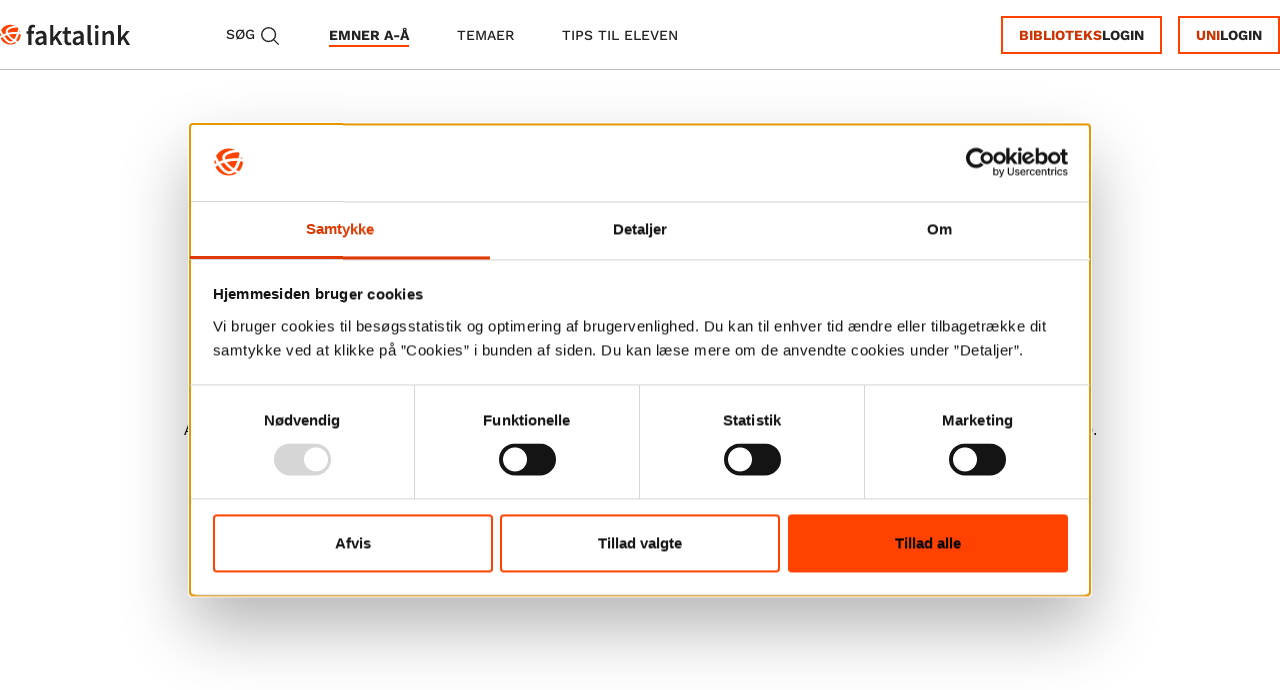

--- FILE ---
content_type: text/css; charset=UTF-8
request_url: https://faktalink.dk/_next/static/css/963b12ef0f4b7e4b.css
body_size: 1835
content:
._subjectCollectionList_text-base-s__cQ1k1{font-family:var(--sourceSerifPro);font-size:1rem;line-height:24px;font-weight:400}._subjectCollectionList_text-base-s-semibold__9gHLi{font-family:var(--sourceSerifPro);font-size:1rem;line-height:24px;font-weight:600}._subjectCollectionList_text-base__lNvxy{font-family:var(--sourceSerifPro);font-size:1.125rem;line-height:32px;font-weight:400}._subjectCollectionList_text-base-semibold__09aOh{font-family:var(--sourceSerifPro);font-size:1.125rem;line-height:32px;font-weight:600}._subjectCollectionList_text-base-bolder__iJXsu{font-family:var(--sourceSerifPro);font-size:1.125rem;line-height:32px;font-weight:1000}._subjectCollectionList_text-alt__6xHx2{font-family:var(--workSans);font-size:.875rem;line-height:22px;font-weight:400}._subjectCollectionList_subjectCollectionInfo__RC4N5,._subjectCollectionList_text-alt-m__Yk_1L{font-family:var(--workSans);font-size:.875rem;line-height:22px;font-weight:500}._subjectCollectionList_text-alt-base__4ojcB{font-family:var(--workSans);font-size:1rem;line-height:26px;font-weight:500}._subjectCollectionList_text-alt-base-bold__oYsOl{font-family:var(--workSans);font-size:1rem;line-height:26px;font-weight:700}._subjectCollectionList_text-alt-base-italic__0RKh0{font-family:var(--workSans);font-size:1rem;line-height:26px;font-weight:500;font-style:italic}._subjectCollectionList_text-form-bold__17ZHS{font-family:var(--workSans);font-size:1.25rem;line-height:30px;font-weight:700}._subjectCollectionList_text-form-micro-bold__Ti9rA{font-family:var(--workSans);font-size:.875rem;line-height:22px;font-weight:700}._subjectCollectionList_text-alt-caps__m4TdZ{font-family:var(--workSans);font-size:.875rem;line-height:22px;font-weight:500;text-transform:uppercase}._subjectCollectionList_text-alt-caps-b__0c7mD{text-transform:uppercase}._subjectCollectionList_text-alt-bold__TsWvM,._subjectCollectionList_text-alt-caps-b__0c7mD{font-family:var(--workSans);font-size:.875rem;line-height:22px;font-weight:700}._subjectCollectionList_pageTitle__subheader__A0Fop,._subjectCollectionList_text-alt-large__KyJoY{font-family:var(--workSans);font-size:1.125rem;line-height:32px;font-weight:400}._subjectCollectionList_text-alt-large-bold-italic__rTVz_,._subjectCollectionList_text-alt-large-bold__UiwmJ{font-family:var(--workSans);font-size:1.125rem;line-height:32px;font-weight:700}._subjectCollectionList_text-alt-large-bold-italic__rTVz_{font-style:italic}._subjectCollectionList_text-form__mkH9g{font-family:var(--workSans);font-size:1.25rem;line-height:30px;font-weight:400}._subjectCollectionList_text-form-semibold__axCu5{font-family:var(--workSans);font-size:1.25rem;line-height:30px;font-weight:500}._subjectCollectionList_text-form-micro__bdVH3{font-family:var(--workSans);font-size:.875rem;font-weight:400;line-height:22px;letter-spacing:0}._subjectCollectionList_text-xs-normal__GWlKW{font-family:var(--workSans);font-size:1.5rem;line-height:32px;font-weight:400;letter-spacing:0}._subjectCollectionList_text-xs__V8lvM{font-family:var(--workSans);font-size:1.5rem;line-height:32px;font-weight:700}._subjectCollectionList_text-s__GH8Jd{font-family:var(--workSans);font-size:1.75rem;line-height:36px;font-weight:700}._subjectCollectionList_pageTitle__fontStyle__7k0kc,._subjectCollectionList_text-m-italic__TjHP2,._subjectCollectionList_thumbnailTitle__HMAOj{font-family:var(--workSans);font-size:2rem;line-height:36px;font-weight:900;font-style:italic}._subjectCollectionList_text-ml__yQk0s{font-family:var(--workSans);font-size:2.5rem;line-height:80px;font-weight:700}._subjectCollectionList_text-base-italic-extrabold__v4jwA{font-family:var(--workSans);font-size:1.125rem;line-height:22px;font-weight:800;font-style:italic}._subjectCollectionList_text-s-italic-extrabold__zoqla{font-family:var(--workSans);font-size:1.75rem;line-height:36px;font-weight:700;font-style:italic}._subjectCollectionList_text-l__9HbrR{font-family:var(--workSans);font-size:2.625rem;line-height:50px;font-weight:700}._subjectCollectionList_text-l-medium__KLOxw{font-family:var(--workSans);font-size:2.625rem;line-height:50px;font-weight:500}._subjectCollectionList_text-l-subject-collection-heading___0biz{font-family:var(--workSans);font-size:3.5rem;line-height:53px;font-weight:900}._subjectCollectionList_text-xl__CbGfC{font-family:var(--workSans);font-size:4rem;line-height:80px;font-weight:700}._subjectCollectionList_pageTitle__8YUZs{display:flex;flex-direction:column;align-items:center;row-gap:24px;margin-top:40px;margin-bottom:40px}._subjectCollectionList_pageTitle__fontStyle__7k0kc{text-transform:uppercase;padding-bottom:4px;border-bottom:8px solid #ff4200}@media(min-width:768px){._subjectCollectionList_pageTitle__fontStyle__7k0kc{font-size:3.5rem;padding-bottom:8px;letter-spacing:3.92px;line-height:53px}}._subjectCollectionList_unorderedList__efRj0{padding:0;list-style:none;margin:0 0 48px;display:grid;grid-column-gap:24px;column-gap:24px;grid-row-gap:16px;row-gap:16px;grid-template-columns:repeat(12,1fr);--__small_height:250px;--__mediumAndBig_height:250px;--__gridCol_small:span 12;--__gridCol_medium:span 12;--__gridCol_big:span 12}._subjectCollectionList_unorderedList__efRj0 ._subjectCollectionList_subjectCollectionList__9insi ._subjectCollectionList_thumbnailImage__ITWdf{display:block;object-fit:cover;height:var(--__small_height)}._subjectCollectionList_unorderedList__efRj0 ._subjectCollectionList_subjectCollectionList__9insi{grid-column:var(--__gridCol_small)}@media(min-width:500px){._subjectCollectionList_unorderedList__efRj0{--__small_height:200px;--__gridCol_small:span 6}._subjectCollectionList_unorderedList__efRj0 ._subjectCollectionList_subjectCollectionList__9insi:nth-child(3n+1) ._subjectCollectionList_thumbnailImage__ITWdf{display:block;object-fit:cover;height:var(--__mediumAndBig_height)}._subjectCollectionList_unorderedList__efRj0 ._subjectCollectionList_subjectCollectionList__9insi:nth-child(3n+1){grid-column:var(--__gridCol_big)}}@media(min-width:768px){._subjectCollectionList_unorderedList__efRj0{--__gridCol_small:span 4;--__gridCol_medium:span 5;--__gridCol_big:span 7}._subjectCollectionList_unorderedList__efRj0 ._subjectCollectionList_subjectCollectionList__9insi:nth-child(3n+1) ._subjectCollectionList_thumbnailImage__ITWdf{display:block;object-fit:cover;height:var(--__small_height)}._subjectCollectionList_unorderedList__efRj0 ._subjectCollectionList_subjectCollectionList__9insi:nth-child(3n+1){grid-column:var(--__gridCol_small)}._subjectCollectionList_unorderedList__efRj0 ._subjectCollectionList_subjectCollectionList__9insi:is(:nth-child(10n+1),:nth-child(10n+7)) ._subjectCollectionList_thumbnailImage__ITWdf{display:block;object-fit:cover;height:var(--__mediumAndBig_height)}._subjectCollectionList_unorderedList__efRj0 ._subjectCollectionList_subjectCollectionList__9insi:is(:nth-child(10n+1),:nth-child(10n+7)){grid-column:var(--__gridCol_big)}._subjectCollectionList_unorderedList__efRj0 ._subjectCollectionList_subjectCollectionList__9insi:is(:nth-child(10n+2),:nth-child(10n+6)) ._subjectCollectionList_thumbnailImage__ITWdf{display:block;object-fit:cover;height:var(--__mediumAndBig_height)}._subjectCollectionList_unorderedList__efRj0 ._subjectCollectionList_subjectCollectionList__9insi:is(:nth-child(10n+2),:nth-child(10n+6)){grid-column:var(--__gridCol_medium)}}@media(min-width:1024px){._subjectCollectionList_unorderedList__efRj0{row-gap:24px;--__small_height:300px;--__mediumAndBig_height:350px}}._subjectCollectionList_linkContainer__m_eSX,._subjectCollectionList_linkContainer__m_eSX:active,._subjectCollectionList_linkContainer__m_eSX:focus,._subjectCollectionList_linkContainer__m_eSX:hover{text-decoration:none;color:inherit}._subjectCollectionList_linkContainer__m_eSX{display:block}._subjectCollectionList_linkContainer__m_eSX ._subjectCollectionList_thumbnailImage__ITWdf{transition:filter .15s ease,transform .15s ease}._subjectCollectionList_linkContainer__m_eSX:hover ._subjectCollectionList_thumbnailImage__ITWdf{filter:brightness(30%);transform:scale(1.02)}@media(min-width:1024px){._subjectCollectionList_linkContainer__m_eSX{position:relative}._subjectCollectionList_linkContainer__m_eSX :is(._subjectCollectionList_additionalSubjects__Hri7S,._subjectCollectionList_singleSubject__xygbq){opacity:0;transition:color .15s ease,opacity .15s ease}._subjectCollectionList_linkContainer__m_eSX:hover :is(._subjectCollectionList_additionalSubjects__Hri7S,._subjectCollectionList_singleSubject__xygbq){color:#fff;opacity:1}}._subjectCollectionList_subjectCollectionInfo__RC4N5{margin-top:8px;overflow:hidden}._subjectCollectionList_subjectCollectionInfo__RC4N5 ._subjectCollectionList_additionalSubjects__Hri7S::marker{content:"+ "}._subjectCollectionList_subjectCollectionInfo__RC4N5 ._subjectCollectionList_subjects__YTmWE{padding:0;list-style:none;list-style-position:inside;list-style-type:disc;margin:0 0 0 4px}._subjectCollectionList_subjectCollectionInfo__RC4N5 ._subjectCollectionList_subjects__YTmWE>._subjectCollectionList_singleSubject__xygbq:not(:last-child){padding-right:8px}._subjectCollectionList_subjectCollectionInfo__RC4N5 ._subjectCollectionList_singleSubject__xygbq{overflow:hidden;white-space:nowrap;text-overflow:ellipsis}@media(min-width:1024px){._subjectCollectionList_subjectCollectionInfo__RC4N5 ._subjectCollectionList_additionalSubjects__Hri7S{width:100%}._subjectCollectionList_subjectCollectionInfo__RC4N5 ._subjectCollectionList_subjects__YTmWE{display:flex;flex-direction:row;flex-wrap:wrap;text-wrap:wrap;padding-left:0;margin-left:0}._subjectCollectionList_subjectCollectionInfo__RC4N5 ._subjectCollectionList_subjects__YTmWE>._subjectCollectionList_singleSubject__xygbq:first-child{list-style:none}._subjectCollectionList_subjectCollectionInfo__RC4N5{height:auto;position:absolute;left:0;bottom:0;padding:8px 16px}}._subjectCollectionList_thumbnailContainer__hM5xq{display:flex;align-items:center;justify-content:center;position:relative;overflow:hidden;isolation:isolate}._subjectCollectionList_thumbnailHeader__B_NFA{z-index:2;text-align:center;position:absolute;display:flex;flex-direction:column;align-items:center;padding:16px}._subjectCollectionList_thumbnailImage__ITWdf{z-index:1}._subjectCollectionList_thumbnailTitle__HMAOj{padding:8px 32px;font-size:1.25rem;line-height:28px}@media(min-width:1024px){._subjectCollectionList_thumbnailTitle__HMAOj{font-size:2rem;line-height:46px}}._subjectCollectionList_thumbnailTitle__HMAOj>span{background-color:#ff4200;color:#fff;box-shadow:-16px 0 0 4px #ff4200,16px 0 0 4px #ff4200,0 0 0 4px #ff4200;-webkit-box-decoration-break:clone;box-decoration-break:clone}

--- FILE ---
content_type: application/javascript; charset=UTF-8
request_url: https://faktalink.dk/_next/static/chunks/pages/tips-95302d5056695240.js
body_size: 1799
content:
(self.webpackChunk_N_E=self.webpackChunk_N_E||[]).push([[214],{2015:(t,e,i)=>{"use strict";i.d(e,{A:()=>_});var a=i(7876),s=i(7328),l=i.n(s);let _=t=>{let{seo:e}=t;return(0,a.jsxs)(l(),{children:[(0,a.jsx)("title",{children:e.title}),(0,a.jsx)("link",{rel:"canonical",href:e.url}),[...(t=>{let{seo:e}=t;return[(0,a.jsx)("meta",{name:"title",content:e.title},"title"),(0,a.jsx)("meta",{name:"description",content:e.description},"description"),(0,a.jsx)("meta",{property:"og:site_name",content:e.siteName},"og:site_name"),(0,a.jsx)("meta",{property:"og:type",content:e.type},"og:type"),(0,a.jsx)("meta",{property:"og:title",content:e.title},"og:title"),(0,a.jsx)("meta",{property:"og:url",content:e.url},"og:url"),(0,a.jsx)("meta",{property:"og:description",content:e.description},"og:description"),(0,a.jsx)("meta",{property:"og:image",content:e.image},"og:image"),(0,a.jsx)("meta",{property:"og:image:alt",content:e.imageAlt},"og:image:alt"),(0,a.jsx)("meta",{property:"og:image:width",content:e.imageWidth},"og:image:width"),(0,a.jsx)("meta",{property:"og:image:height",content:e.imageHeight},"og:image:height"),(0,a.jsx)("meta",{property:"og:image:type",content:e.imageType},"og:image:type"),(0,a.jsx)("meta",{property:"og:locale",content:e.locale},"og:locale"),...e.localeAlternative.map(t=>(0,a.jsx)("meta",{property:"og:locale:alternative",content:t},"locale_alternative:".concat(t))),(0,a.jsx)("meta",{name:"twitter:site",content:e.siteName},"twitter:site"),(0,a.jsx)("meta",{name:"twitter:title",content:e.title},"twitter:title"),(0,a.jsx)("meta",{name:"twitter:url",content:e.url},"twitter:url"),(0,a.jsx)("meta",{name:"twitter:description",content:e.description},"twitter:description"),(0,a.jsx)("meta",{name:"twitter:card",content:e.card},"twitter:card"),(0,a.jsx)("meta",{name:"twitter:creator",content:e.siteName},"twitter:creator"),(0,a.jsx)("meta",{name:"twitter:image",content:e.image},"twitter:image"),(0,a.jsx)("script",{async:!0,id:"schemaOrg:".concat(e.url),type:"application/ld+json",dangerouslySetInnerHTML:{__html:"string"==typeof e.schemaOrg?e.schemaOrg:JSON.stringify(e.schemaOrg)}},"schemaOrg")]})({seo:e})]]})}},2751:(t,e,i)=>{(window.__NEXT_P=window.__NEXT_P||[]).push(["/tips",function(){return i(8952)}])},7328:(t,e,i)=>{t.exports=i(9269)},8952:(t,e,i)=>{"use strict";i.r(e),i.d(e,{__N_SSG:()=>L,default:()=>u,urlPath:()=>h});var a=i(7876),s=i(7172),l=i(876),_=i(2015),r=i(9335),o=i.n(r),n=i(9644),m=i(8230),x=i.n(m),c=i(953),p=i(3314);let d=t=>{var e,i;let{tipData:s}=t,l=(null==(e=s.description)?void 0:e.length)>160?(null==(i=s.description)?void 0:i.substring(0,157))+"...":s.description?s.description:"";return(0,a.jsxs)(x(),{href:h(s.slug),className:o().linkContainer,children:[(0,a.jsx)(n.Ay,{image:s.coverImage,priority:!0,className:o().thumbnailImage}),(0,a.jsx)("h2",{className:o().thumbnailTitle,children:s.title}),(0,a.jsx)(c.A,{className:o().thumbnailDescription,children:l}),(0,a.jsx)(p.A,{className:o().arrow})]})},g=t=>{let{tips:e}=t;return(0,a.jsxs)(a.Fragment,{children:[(0,a.jsx)("h1",{className:o().pageTitle,children:s.MJ.TIPS.title}),(0,a.jsx)("ul",{className:o().unorderedList,children:e.map((t,e)=>(0,a.jsx)("li",{children:(0,a.jsx)(d,{tipData:t})},e))})]})},b=s.MJ.TIPS;var L=!0;let h=t=>"".concat(b.href,"/").concat(t),u=t=>{let{tips:e,seo:i}=t;return(0,a.jsxs)(a.Fragment,{children:[(0,a.jsx)(_.A,{seo:i}),(0,a.jsx)(l.A,{fluid:!0,children:(0,a.jsx)(g,{tips:e})})]})}},9335:t=>{t.exports={greyLight:"#f5f5f5",seashell:"#fff3ea","text-base-s":"_tipList_text-base-s__Td53g","text-base-s-semibold":"_tipList_text-base-s-semibold__0jsQ9","text-base":"_tipList_text-base__Mhoaz","text-base-semibold":"_tipList_text-base-semibold__e9I9o","text-base-bolder":"_tipList_text-base-bolder__fnvM9","text-alt":"_tipList_text-alt__kYE8F","text-alt-m":"_tipList_text-alt-m__fAbly","text-alt-base":"_tipList_text-alt-base__I2oDt","text-alt-base-bold":"_tipList_text-alt-base-bold__8dMmo","text-alt-base-italic":"_tipList_text-alt-base-italic__i_wL_","text-form-bold":"_tipList_text-form-bold__BlvmW","text-form-micro-bold":"_tipList_text-form-micro-bold__exNp4","text-alt-caps":"_tipList_text-alt-caps__Sc67q","text-alt-caps-b":"_tipList_text-alt-caps-b__uvdKx","text-alt-bold":"_tipList_text-alt-bold__lXFUd","text-alt-large":"_tipList_text-alt-large__BUi4x","text-alt-large-bold":"_tipList_text-alt-large-bold__3uF0Y","text-alt-large-bold-italic":"_tipList_text-alt-large-bold-italic__Y3S4p","text-form":"_tipList_text-form__tZBpb","text-form-semibold":"_tipList_text-form-semibold__dmoYU","text-form-micro":"_tipList_text-form-micro__e2tc0","text-xs-normal":"_tipList_text-xs-normal__B9N5C","text-xs":"_tipList_text-xs__68u40","text-s":"_tipList_text-s__QVJ5Z",thumbnailTitle:"_tipList_thumbnailTitle__mNIX_","text-m-italic":"_tipList_text-m-italic__3PHbK","text-ml":"_tipList_text-ml__kGbsp",pageTitle:"_tipList_pageTitle__UYPc2","text-base-italic-extrabold":"_tipList_text-base-italic-extrabold__pv9DX","text-s-italic-extrabold":"_tipList_text-s-italic-extrabold__2YxSq","text-l":"_tipList_text-l__9Kedl","text-l-medium":"_tipList_text-l-medium__COkaL","text-l-subject-collection-heading":"_tipList_text-l-subject-collection-heading__2EBlY","text-xl":"_tipList_text-xl__Ye3AH",unorderedList:"_tipList_unorderedList__S2It0",linkContainer:"_tipList_linkContainer__eTyM_",thumbnailImage:"_tipList_thumbnailImage__14rMd",thumbnailDescription:"_tipList_thumbnailDescription__WQE8A",arrow:"_tipList_arrow__2NWgJ",slideLeft:"_tipList_slideLeft__qB480",slideLeftRemove:"_tipList_slideLeftRemove__feeZY"}}},t=>{t.O(0,[636,593,792],()=>t(t.s=2751)),_N_E=t.O()}]);

--- FILE ---
content_type: application/x-javascript
request_url: https://consentcdn.cookiebot.eu/consentconfig/20450556-d95e-49f6-8542-c57612416217/faktalink.dk/configuration.js
body_size: 208
content:
CookieConsent.configuration.tags.push({id:190851740,type:"script",tagID:"",innerHash:"",outerHash:"",tagHash:"4684119699840",url:"https://consent.cookiebot.eu/uc.js",resolvedUrl:"https://consent.cookiebot.eu/uc.js",cat:[1]});CookieConsent.configuration.tags.push({id:190851741,type:"script",tagID:"",innerHash:"",outerHash:"",tagHash:"15417678698886",url:"https://faktalink.dk/_next/static/chunks/main-33595296d4fcfba1.js",resolvedUrl:"https://faktalink.dk/_next/static/chunks/main-33595296d4fcfba1.js",cat:[3]});CookieConsent.configuration.tags.push({id:190851742,type:"script",tagID:"",innerHash:"",outerHash:"",tagHash:"4786542590675",url:"https://faktalink.dk/_next/static/chunks/pages/_app-efdbbe6c054acf08.js",resolvedUrl:"https://faktalink.dk/_next/static/chunks/pages/_app-efdbbe6c054acf08.js",cat:[1]});CookieConsent.configuration.tags.push({id:190851743,type:"script",tagID:"",innerHash:"",outerHash:"",tagHash:"7414559455785",url:"https://faktalink.dk/_next/static/chunks/pages/temaer/%5B...slug%5D-2f2ca92b0aebb315.js",resolvedUrl:"https://faktalink.dk/_next/static/chunks/pages/temaer/%5B...slug%5D-2f2ca92b0aebb315.js",cat:[1,4,5]});CookieConsent.configuration.tags.push({id:190851744,type:"script",tagID:"",innerHash:"",outerHash:"",tagHash:"13712111750392",url:"https://faktalink.dk/_next/static/chunks/framework-0fb441e2dfca568e.js",resolvedUrl:"https://faktalink.dk/_next/static/chunks/framework-0fb441e2dfca568e.js",cat:[4]});CookieConsent.configuration.tags.push({id:190851745,type:"script",tagID:"",innerHash:"",outerHash:"",tagHash:"14685616092890",url:"https://faktalink.dk/_next/static/chunks/280-5d8fbdbca8eb2e18.js",resolvedUrl:"https://faktalink.dk/_next/static/chunks/280-5d8fbdbca8eb2e18.js",cat:[5]});

--- FILE ---
content_type: application/javascript; charset=UTF-8
request_url: https://faktalink.dk/_next/static/chunks/280-5d8fbdbca8eb2e18.js
body_size: 10374
content:
(self.webpackChunk_N_E=self.webpackChunk_N_E||[]).push([[280],{391:t=>{t.exports={greyLight:"#f5f5f5",seashell:"#fff3ea","text-base-s":"_subjectMenu_text-base-s__9QgYQ","text-base-s-semibold":"_subjectMenu_text-base-s-semibold__fKvTn","text-base":"_subjectMenu_text-base__ohNJW","text-base-semibold":"_subjectMenu_text-base-semibold__4UhKY","text-base-bolder":"_subjectMenu_text-base-bolder__9ZQfb","text-alt":"_subjectMenu_text-alt__koJIr","text-alt-m":"_subjectMenu_text-alt-m__0kBcu","text-alt-base":"_subjectMenu_text-alt-base__HtOUd","text-alt-base-bold":"_subjectMenu_text-alt-base-bold__Zf2fR","text-alt-base-italic":"_subjectMenu_text-alt-base-italic__bgoNV",listStyleItem:"_subjectMenu_listStyleItem__uFfvA",subjectTypeItem:"_subjectMenu_subjectTypeItem__cm8gY","text-form-bold":"_subjectMenu_text-form-bold__chVB0","text-form-micro-bold":"_subjectMenu_text-form-micro-bold__drEbp","text-alt-caps":"_subjectMenu_text-alt-caps__o_tGi","text-alt-caps-b":"_subjectMenu_text-alt-caps-b__S7WKV","text-alt-bold":"_subjectMenu_text-alt-bold__b5OzH","text-alt-large":"_subjectMenu_text-alt-large__MHJoR","text-alt-large-bold":"_subjectMenu_text-alt-large-bold__ODxdq","text-alt-large-bold-italic":"_subjectMenu_text-alt-large-bold-italic___M6eu","text-form":"_subjectMenu_text-form__CdXh4","text-form-semibold":"_subjectMenu_text-form-semibold__w_RVF","text-form-micro":"_subjectMenu_text-form-micro__DckFT","text-xs-normal":"_subjectMenu_text-xs-normal___p5qf","text-xs":"_subjectMenu_text-xs__ciuPq","text-s":"_subjectMenu_text-s__7PFRQ","text-m-italic":"_subjectMenu_text-m-italic__XP4Fy","text-ml":"_subjectMenu_text-ml__1X599","text-base-italic-extrabold":"_subjectMenu_text-base-italic-extrabold__BhbbU","text-s-italic-extrabold":"_subjectMenu_text-s-italic-extrabold__9OVFB","text-l":"_subjectMenu_text-l__fQJaQ","text-l-medium":"_subjectMenu_text-l-medium__cCkXr","text-l-subject-collection-heading":"_subjectMenu_text-l-subject-collection-heading__G_DnU","text-xl":"_subjectMenu_text-xl__eYjky",subjectMenu:"_subjectMenu_subjectMenu__qa7ix",subjectMenu__bottom:"_subjectMenu_subjectMenu__bottom__bjIIS",headerTag:"_subjectMenu_headerTag__Ulcrn",subjectTypeItem_active:"_subjectMenu_subjectTypeItem_active__3Ocyo",subjectTypeItem_active__light:"_subjectMenu_subjectTypeItem_active__light__TywoE",circle:"_subjectMenu_circle__cEIH3",buttonContainer:"_subjectMenu_buttonContainer__9pdOM",linkMenu:"_subjectMenu_linkMenu__v4woP"}},1569:t=>{t.exports={greyLight:"#f5f5f5",seashell:"#fff3ea","text-base-s":"_columns_text-base-s__J2Wrw","text-base-s-semibold":"_columns_text-base-s-semibold__LfDPj","text-base":"_columns_text-base__63WAk","text-base-semibold":"_columns_text-base-semibold__LSjfF","text-base-bolder":"_columns_text-base-bolder__Y_f7w","text-alt":"_columns_text-alt__BeFJ9","text-alt-m":"_columns_text-alt-m__re1jh","text-alt-base":"_columns_text-alt-base__io_Jk","text-alt-base-bold":"_columns_text-alt-base-bold__iZHfO","text-alt-base-italic":"_columns_text-alt-base-italic__9_jhG","text-form-bold":"_columns_text-form-bold__5ZTs8","text-form-micro-bold":"_columns_text-form-micro-bold__SycD5","text-alt-caps":"_columns_text-alt-caps__oF0Tq","text-alt-caps-b":"_columns_text-alt-caps-b__fKpvN","text-alt-bold":"_columns_text-alt-bold__V7Fj_","text-alt-large":"_columns_text-alt-large__wfYqb","text-alt-large-bold":"_columns_text-alt-large-bold__zwvwz","text-alt-large-bold-italic":"_columns_text-alt-large-bold-italic__WqDhV","text-form":"_columns_text-form__gwKGq","text-form-semibold":"_columns_text-form-semibold__9gpRc","text-form-micro":"_columns_text-form-micro__DwV_D","text-xs-normal":"_columns_text-xs-normal__kS9jq","text-xs":"_columns_text-xs__ly6B6","text-s":"_columns_text-s__zsX__","text-m-italic":"_columns_text-m-italic__zIDWC","text-ml":"_columns_text-ml__QiHF_","text-base-italic-extrabold":"_columns_text-base-italic-extrabold__ho8vh","text-s-italic-extrabold":"_columns_text-s-italic-extrabold__dRCg1","text-l":"_columns_text-l__1D0gs","text-l-medium":"_columns_text-l-medium__hI0dG","text-l-subject-collection-heading":"_columns_text-l-subject-collection-heading__K0xVH","text-xl":"_columns_text-xl__iEgPh",cardCol:"_columns_cardCol__MMWRt",hideLast:"_columns_hideLast__xoKbW",line:"_columns_line__nyQjl"}},1618:t=>{t.exports={greyLight:"#f5f5f5",seashell:"#fff3ea","text-base-s":"_dateList_text-base-s__r_FhN","text-base-s-semibold":"_dateList_text-base-s-semibold___fS30","text-base":"_dateList_text-base__At_2K","text-base-semibold":"_dateList_text-base-semibold__RM3GP","text-base-bolder":"_dateList_text-base-bolder__l4jXa","text-alt":"_dateList_text-alt__BAQ4a","text-alt-m":"_dateList_text-alt-m__Iux6v","text-alt-base":"_dateList_text-alt-base__v_J_M","text-alt-base-bold":"_dateList_text-alt-base-bold__SOjDL","text-alt-base-italic":"_dateList_text-alt-base-italic__LjLmi","text-form-bold":"_dateList_text-form-bold__PKIfI","text-form-micro-bold":"_dateList_text-form-micro-bold__iTZOH","text-alt-caps":"_dateList_text-alt-caps__3_RwE","text-alt-caps-b":"_dateList_text-alt-caps-b__3xaU4","text-alt-bold":"_dateList_text-alt-bold__uY16C","text-alt-large":"_dateList_text-alt-large__Pi91U","text-alt-large-bold":"_dateList_text-alt-large-bold__q2X1N","text-alt-large-bold-italic":"_dateList_text-alt-large-bold-italic___KuGt","text-form":"_dateList_text-form__pEqWs","text-form-semibold":"_dateList_text-form-semibold__Q95_q","text-form-micro":"_dateList_text-form-micro__rikDC","text-xs-normal":"_dateList_text-xs-normal__6IhLA","text-xs":"_dateList_text-xs__wtBbD","text-s":"_dateList_text-s__jAVm3","text-m-italic":"_dateList_text-m-italic__SOhCf","text-ml":"_dateList_text-ml__8eFV2","text-base-italic-extrabold":"_dateList_text-base-italic-extrabold__Rb0Ba","text-s-italic-extrabold":"_dateList_text-s-italic-extrabold__ng6es","text-l":"_dateList_text-l__rIfAd","text-l-medium":"_dateList_text-l-medium__WXVTz","text-l-subject-collection-heading":"_dateList_text-l-subject-collection-heading__L9in2","text-xl":"_dateList_text-xl__BD3f0",container:"_dateList_container__DHIsP"}},2015:(t,e,l)=>{"use strict";l.d(e,{A:()=>s});var _=l(7876),a=l(7328),i=l.n(a);let s=t=>{let{seo:e}=t;return(0,_.jsxs)(i(),{children:[(0,_.jsx)("title",{children:e.title}),(0,_.jsx)("link",{rel:"canonical",href:e.url}),[...(t=>{let{seo:e}=t;return[(0,_.jsx)("meta",{name:"title",content:e.title},"title"),(0,_.jsx)("meta",{name:"description",content:e.description},"description"),(0,_.jsx)("meta",{property:"og:site_name",content:e.siteName},"og:site_name"),(0,_.jsx)("meta",{property:"og:type",content:e.type},"og:type"),(0,_.jsx)("meta",{property:"og:title",content:e.title},"og:title"),(0,_.jsx)("meta",{property:"og:url",content:e.url},"og:url"),(0,_.jsx)("meta",{property:"og:description",content:e.description},"og:description"),(0,_.jsx)("meta",{property:"og:image",content:e.image},"og:image"),(0,_.jsx)("meta",{property:"og:image:alt",content:e.imageAlt},"og:image:alt"),(0,_.jsx)("meta",{property:"og:image:width",content:e.imageWidth},"og:image:width"),(0,_.jsx)("meta",{property:"og:image:height",content:e.imageHeight},"og:image:height"),(0,_.jsx)("meta",{property:"og:image:type",content:e.imageType},"og:image:type"),(0,_.jsx)("meta",{property:"og:locale",content:e.locale},"og:locale"),...e.localeAlternative.map(t=>(0,_.jsx)("meta",{property:"og:locale:alternative",content:t},"locale_alternative:".concat(t))),(0,_.jsx)("meta",{name:"twitter:site",content:e.siteName},"twitter:site"),(0,_.jsx)("meta",{name:"twitter:title",content:e.title},"twitter:title"),(0,_.jsx)("meta",{name:"twitter:url",content:e.url},"twitter:url"),(0,_.jsx)("meta",{name:"twitter:description",content:e.description},"twitter:description"),(0,_.jsx)("meta",{name:"twitter:card",content:e.card},"twitter:card"),(0,_.jsx)("meta",{name:"twitter:creator",content:e.siteName},"twitter:creator"),(0,_.jsx)("meta",{name:"twitter:image",content:e.image},"twitter:image"),(0,_.jsx)("script",{async:!0,id:"schemaOrg:".concat(e.url),type:"application/ld+json",dangerouslySetInnerHTML:{__html:"string"==typeof e.schemaOrg?e.schemaOrg:JSON.stringify(e.schemaOrg)}},"schemaOrg")]})({seo:e})]]})}},2164:t=>{t.exports={greyLight:"#f5f5f5",seashell:"#fff3ea","text-base-s":"_linkDropdown_text-base-s__qz09I","text-base-s-semibold":"_linkDropdown_text-base-s-semibold__NZgVu","text-base":"_linkDropdown_text-base__s0Ln2","text-base-semibold":"_linkDropdown_text-base-semibold__IQsW_","text-base-bolder":"_linkDropdown_text-base-bolder__8ZKmP","text-alt":"_linkDropdown_text-alt__ju__h","text-alt-m":"_linkDropdown_text-alt-m__cvSMk","text-alt-base":"_linkDropdown_text-alt-base__FUUlz","text-alt-base-bold":"_linkDropdown_text-alt-base-bold__a2uz_","text-alt-base-italic":"_linkDropdown_text-alt-base-italic__klEiw","text-form-bold":"_linkDropdown_text-form-bold__LoZ0U","text-form-micro-bold":"_linkDropdown_text-form-micro-bold__jtbFc","text-alt-caps":"_linkDropdown_text-alt-caps__BoOaG",menuItem:"_linkDropdown_menuItem__cGVhn","text-alt-caps-b":"_linkDropdown_text-alt-caps-b__Rw8SM","text-alt-bold":"_linkDropdown_text-alt-bold__am_lN","text-alt-large":"_linkDropdown_text-alt-large__KyJNE","text-alt-large-bold":"_linkDropdown_text-alt-large-bold__VNwLC","text-alt-large-bold-italic":"_linkDropdown_text-alt-large-bold-italic__IHzKb",menuButton:"_linkDropdown_menuButton__t522Z","text-form":"_linkDropdown_text-form__BeCdN","text-form-semibold":"_linkDropdown_text-form-semibold__DAVwU","text-form-micro":"_linkDropdown_text-form-micro__jJFzj","text-xs-normal":"_linkDropdown_text-xs-normal__fvx_z","text-xs":"_linkDropdown_text-xs__j5_1i","text-s":"_linkDropdown_text-s__eZuPF","text-m-italic":"_linkDropdown_text-m-italic__hVvSb","text-ml":"_linkDropdown_text-ml__kKWBA","text-base-italic-extrabold":"_linkDropdown_text-base-italic-extrabold__SXytf","text-s-italic-extrabold":"_linkDropdown_text-s-italic-extrabold__0a_mg","text-l":"_linkDropdown_text-l__k4Jwl","text-l-medium":"_linkDropdown_text-l-medium__Msy_7","text-l-subject-collection-heading":"_linkDropdown_text-l-subject-collection-heading__Nnkuz","text-xl":"_linkDropdown_text-xl__RGCv0",wrapper:"_linkDropdown_wrapper__B1Qbg",wrapper_small:"_linkDropdown_wrapper_small__oKy38",menuButton_small:"_linkDropdown_menuButton_small__wkd4k",menuButton_light:"_linkDropdown_menuButton_light__47IFo",menuButton_active:"_linkDropdown_menuButton_active__u1qjb",chevron:"_linkDropdown_chevron__VrN94",chevron_small:"_linkDropdown_chevron_small__hknEU",chevron_active:"_linkDropdown_chevron_active__5lzZd",menu:"_linkDropdown_menu__vdAGf",menu_active:"_linkDropdown_menu_active__w1Z0G",menu_light:"_linkDropdown_menu_light__Nc_Yo",menu_small:"_linkDropdown_menu_small__DEXQE",menuItem_small:"_linkDropdown_menuItem_small__VRD2R",menuItem_active:"_linkDropdown_menuItem_active__3Ps9c",checkmark:"_linkDropdown_checkmark__BGhRA",headerTag:"_linkDropdown_headerTag__qACKP"}},3009:t=>{t.exports={greyLight:"#f5f5f5",seashell:"#fff3ea","text-base-s":"_galleryListCard_text-base-s__DUThr","text-base-s-semibold":"_galleryListCard_text-base-s-semibold__21O6C","text-base":"_galleryListCard_text-base__8EAAL","text-base-semibold":"_galleryListCard_text-base-semibold__whJ6S","text-base-bolder":"_galleryListCard_text-base-bolder__Vy7Mc","text-alt":"_galleryListCard_text-alt__fbSyc","text-alt-m":"_galleryListCard_text-alt-m__yLB4d","text-alt-base":"_galleryListCard_text-alt-base__yS9qD","text-alt-base-bold":"_galleryListCard_text-alt-base-bold__hz1Ua","text-alt-base-italic":"_galleryListCard_text-alt-base-italic__HBPcD","text-form-bold":"_galleryListCard_text-form-bold__tk51k","text-form-micro-bold":"_galleryListCard_text-form-micro-bold__HLXLj","text-alt-caps":"_galleryListCard_text-alt-caps__UGBmN","text-alt-caps-b":"_galleryListCard_text-alt-caps-b__NJlA1","text-alt-bold":"_galleryListCard_text-alt-bold__HUJYQ","text-alt-large":"_galleryListCard_text-alt-large__95CBd","text-alt-large-bold":"_galleryListCard_text-alt-large-bold__pZ36_","text-alt-large-bold-italic":"_galleryListCard_text-alt-large-bold-italic__3jtb0","text-form":"_galleryListCard_text-form__UcsBy","text-form-semibold":"_galleryListCard_text-form-semibold__5dhBj","text-form-micro":"_galleryListCard_text-form-micro__8QK_J","text-xs-normal":"_galleryListCard_text-xs-normal__uthpb","text-xs":"_galleryListCard_text-xs__Cwvwd","text-s":"_galleryListCard_text-s__XcFI7","text-m-italic":"_galleryListCard_text-m-italic__rq863","text-ml":"_galleryListCard_text-ml__Y3tc2","text-base-italic-extrabold":"_galleryListCard_text-base-italic-extrabold__iXj1s","text-s-italic-extrabold":"_galleryListCard_text-s-italic-extrabold__m8VKx","text-l":"_galleryListCard_text-l__chO6B","text-l-medium":"_galleryListCard_text-l-medium__otjES","text-l-subject-collection-heading":"_galleryListCard_text-l-subject-collection-heading__mF_Vp","text-xl":"_galleryListCard_text-xl__X82hX",card:"_galleryListCard_card__VBVRI"}},4103:(t,e,l)=>{"use strict";l.d(e,{A:()=>m,p:()=>d});var _=l(7876),a=l(4232),i=l(929),s=l(4448),r=l(1569),o=l.n(r),n=l(7172),x=l(6292),c=l(9663);let d=t=>{var e;let{isLatest:l,subject:_}=t;return l?"Opdateret ".concat(null==(e=[..._.authors||[],..._.contributors||[]].sort(c.s3).map(t=>"".concat(t.month," ").concat(t.year)))?void 0:e[0]):void 0},m=t=>{let{ribbonStyles:e,ribbonVariant:l,bootstrapBreakpoint:r,data:c}=t,{first:m,second:b,third:u}=c[0]||{},h=[m,b,u].filter(Boolean),g=e[l][2===h.length?"double":"triple"];return(0,_.jsx)(_.Fragment,{children:h.map((t,e)=>{if(!t)return null;let c="Latest"===t.__typename,m=(t=>{var e,l;return null==t||null==(l=t.content)||null==(e=l.find(t=>t.__typename===x.w9.TEXT_BLOCK||t.__typename===x.w9.TEXT_EXPANDABLE))?void 0:e.text})(t),b=3==h.length&&2==e,u=(t=>{let{ribbonVariant:e,slug:l}=t,_="latest"===e?n.MJ.LATEST.category:n.MJ.SUBJECTS.category;return(0,n.Zp)({slug:l,category:_})})({ribbonVariant:l,slug:t.slug}),p=d({isLatest:c,subject:t});return(0,a.createElement)(i.A,{className:"".concat(o().cardCol,"  ").concat(b?o().hideLast:""),...g[e],key:"subject-column-".concat(t.title,"-").concat(e),children:[(0,_.jsx)("div",{children:(0,_.jsx)(s.A,{label:p,title:t.title,ribbonVariant:l,slug:u,description:m,image:t.coverImage,colWidth:g[e][r],imagePriority:"latest"===l&&0===e,headerFirst:!1,titleStyle:o()[g[e][r]>=6?"largeHeader":"smallHeader"]})},"card-item-".concat(t.title)),(0,_.jsx)("div",{className:o().line},"line-".concat(t.title))]})})})}},5572:t=>{t.exports={greyLight:"#f5f5f5",seashell:"#fff3ea","text-base-s":"_textList_text-base-s__Htwbt",spotlightText:"_textList_spotlightText__9Ge1j","text-base-s-semibold":"_textList_text-base-s-semibold__S_fpj","text-base":"_textList_text-base__mR7vQ","text-base-semibold":"_textList_text-base-semibold__KJKRO","text-base-bolder":"_textList_text-base-bolder__aqVKi","text-alt":"_textList_text-alt__fUveh","text-alt-m":"_textList_text-alt-m__vhgDb","text-alt-base":"_textList_text-alt-base__O7L8n","text-alt-base-bold":"_textList_text-alt-base-bold__NbRLx","text-alt-base-italic":"_textList_text-alt-base-italic__zlFXG","text-form-bold":"_textList_text-form-bold__6KzWx","text-form-micro-bold":"_textList_text-form-micro-bold__4muu0","text-alt-caps":"_textList_text-alt-caps__h1HdP","text-alt-caps-b":"_textList_text-alt-caps-b__pgfRu","text-alt-bold":"_textList_text-alt-bold__eDXVv",rowCounter:"_textList_rowCounter__6u4Yt","text-alt-large":"_textList_text-alt-large__0fiqB","text-alt-large-bold":"_textList_text-alt-large-bold__XS3_v","text-alt-large-bold-italic":"_textList_text-alt-large-bold-italic__hufdx","text-form":"_textList_text-form__jSVpC","text-form-semibold":"_textList_text-form-semibold__Fq94q","text-form-micro":"_textList_text-form-micro__IzvMr","text-xs-normal":"_textList_text-xs-normal___5eyY","text-xs":"_textList_text-xs__C0ksd","text-s":"_textList_text-s__CbMpY","text-m-italic":"_textList_text-m-italic__sxjXj","text-ml":"_textList_text-ml__eOVJe","text-base-italic-extrabold":"_textList_text-base-italic-extrabold__QNfuG","text-s-italic-extrabold":"_textList_text-s-italic-extrabold__q3N6G","text-l":"_textList_text-l__DQeip",spotlightHeader:"_textList_spotlightHeader___u38j","text-l-medium":"_textList_text-l-medium__W8PJ5","text-l-subject-collection-heading":"_textList_text-l-subject-collection-heading__uvOo3","text-xl":"_textList_text-xl__do8el",container:"_textList_container__oRraj",spotlight:"_textList_spotlight__Qw5tP",lightLabel:"_textList_lightLabel__hILEN"}},5862:t=>{t.exports={greyLight:"#f5f5f5",seashell:"#fff3ea","text-base-s":"_linkTitleList_text-base-s__JTWRv","text-base-s-semibold":"_linkTitleList_text-base-s-semibold__sTSwY","text-base":"_linkTitleList_text-base__isyza",emptyNotice:"_linkTitleList_emptyNotice__4tlzF",lightLabel:"_linkTitleList_lightLabel__hq9U1",subjectLink:"_linkTitleList_subjectLink__JwHJq","text-base-semibold":"_linkTitleList_text-base-semibold__gwLZN","text-base-bolder":"_linkTitleList_text-base-bolder__JZWeU","text-alt":"_linkTitleList_text-alt__oy65Q","text-alt-m":"_linkTitleList_text-alt-m__k0quN","text-alt-base":"_linkTitleList_text-alt-base__P6vWx","text-alt-base-bold":"_linkTitleList_text-alt-base-bold__FO3VE","text-alt-base-italic":"_linkTitleList_text-alt-base-italic__W7cvj","text-form-bold":"_linkTitleList_text-form-bold__dahQY","text-form-micro-bold":"_linkTitleList_text-form-micro-bold__QkG45","text-alt-caps":"_linkTitleList_text-alt-caps__ybgeZ","text-alt-caps-b":"_linkTitleList_text-alt-caps-b__Sgiz_","text-alt-bold":"_linkTitleList_text-alt-bold__7Y51v","text-alt-large":"_linkTitleList_text-alt-large__r21n4","text-alt-large-bold":"_linkTitleList_text-alt-large-bold__bm_eI","text-alt-large-bold-italic":"_linkTitleList_text-alt-large-bold-italic__jsIDd","text-form":"_linkTitleList_text-form__v5R0Z","text-form-semibold":"_linkTitleList_text-form-semibold__YrpTZ","text-form-micro":"_linkTitleList_text-form-micro__0XjEE","text-xs-normal":"_linkTitleList_text-xs-normal__spCnu","text-xs":"_linkTitleList_text-xs__tQ2fN","text-s":"_linkTitleList_text-s__EkT70","text-m-italic":"_linkTitleList_text-m-italic__m85Z2",listHeader:"_linkTitleList_listHeader__25pif","text-ml":"_linkTitleList_text-ml__8g2WE","text-base-italic-extrabold":"_linkTitleList_text-base-italic-extrabold__xCl3x","text-s-italic-extrabold":"_linkTitleList_text-s-italic-extrabold__hSCZh","text-l":"_linkTitleList_text-l__IF_uw","text-l-medium":"_linkTitleList_text-l-medium__02GsG","text-l-subject-collection-heading":"_linkTitleList_text-l-subject-collection-heading__OC2Pe","text-xl":"_linkTitleList_text-xl__lusk1",newsContainer:"_linkTitleList_newsContainer__CI9w0",list:"_linkTitleList_list__TZYcq"}},6453:(t,e,l)=>{"use strict";l.d(e,{A:()=>g});var _=l(7876),a=l(8230),i=l.n(a),s=l(9099),r=l(4232);let o=()=>(0,_.jsx)("svg",{xmlns:"http://www.w3.org/2000/svg",width:"16",height:"16",fill:"none",role:"img","aria-label":"flueben-ikon",children:(0,_.jsx)("path",{stroke:"currentColor",strokeLinecap:"round",strokeLinejoin:"round",strokeWidth:"1.5",d:"M3 8.5l4 4 6-9"})});var n=l(1149),x=l(5039),c=l.n(x),d=l(2164),m=l.n(d),b=l(6334),u=l(684),h=l(7172);let g=t=>{let{uniqueIdButton:e="linkmenu",uniqueIdMenu:l="menubutton",menuOptions:a,version:x="large",active:d=0,onItemClick:g,linkProps:p,className:f,isHeader:L=!1}=t,j=(0,s.useRouter)(),[k,v]=(0,r.useState)(!1),w=(0,r.useRef)(null),[y,M]=(0,r.useState)([]);(0,r.useEffect)(()=>{M(t=>Array(a.length).fill([]).map((e,l)=>t[l]||(0,r.createRef)()))},[]),(0,r.useEffect)(()=>{let t=t=>{w.current&&!w.current.contains(t.target)&&v(!1)};return document.addEventListener("mousedown",t),()=>{document.removeEventListener("mousedown",t)}},[w]);let T=async()=>{let t=y.findIndex(t=>t.current===document.activeElement);-1===t&&await v(!0);let e=-1===t||t===a.length-1?0:t+1;if(-1===t&&v(!0),y[e]&&y[e].current){let t=y[e].current;null==t||t.focus()}},C=async()=>{let t=y.findIndex(t=>t.current===document.activeElement);-1===t&&await v(!0);let e=-1===t||0===t?a.length-1:t-1;if(y[e]&&y[e].current){let t=y[e].current;null==t||t.focus()}},I=t=>{g&&g(t),v(!1)},D=t=>"large"===x?j.asPath.startsWith(t.link):"small"===x?a[d].link===t.link:void 0;return(0,_.jsxs)("div",{className:c()(f,{[m().wrapper]:!0,[m().wrapper_small]:"small"===x}),ref:w,onKeyDown:t=>{switch(t.key){case"Escape":v(!1);break;case"ArrowUp":case"ArrowLeft":C();break;case"ArrowRight":case"ArrowDown":T();break;case"Tab":{let t=a.length-1;y[t]&&y[t].current&&y[t].current===document.activeElement&&v(!1)}}},children:[(0,_.jsxs)("div",{role:"button",id:l,"aria-haspopup":"true","aria-controls":e,"aria-expanded":k,tabIndex:0,onClick:()=>v(!k),onKeyDown:t=>{"Enter"===t.key&&v(!k)},className:c()({[m().menuButton]:!0,[m().menuButton_light]:j.pathname===h.MJ.LIGHT.overviewHref,[m().menuButton_small]:"small"===x,[m().menuButton_active]:k}),children:[(0,_.jsx)(b.A,{condition:L,wrapper:t=>(0,_.jsx)("h1",{className:m().headerTag,children:t}),children:(0,_.jsx)(_.Fragment,{children:(()=>{let t="Error: No header version name";if("large"===x){var e;return(null==(e=a.find(t=>j.asPath.startsWith(t.link)))?void 0:e.text)||t}return"small"===x&&a[d].text||t})()})}),(0,_.jsx)("span",{className:c()({[m().chevron]:!0,[m().chevron_small]:"small"===x,[m().chevron_active]:k}),children:(0,_.jsx)(n.A,{})})]}),(0,_.jsx)("ul",{id:e,role:"menu","aria-labelledby":l,className:c()({[m().menu]:!0,[m().menu_small]:"small"===x,[m().menu_active]:k,[m().menu_light]:j.pathname===h.MJ.LIGHT.overviewHref}),children:k&&a.map((t,e)=>(0,_.jsxs)(i(),{role:"menuitem",href:t.link,className:c()({[m().menuItem]:!0,[m().menuItem_small]:"small"===x,[m().menuItem_active]:D(t)}),onClick:I,ref:y[e],"data-cy":"link-dropdown-".concat((0,u.A)(t.text)),...p,children:[t.text,D(t)&&(0,_.jsx)("span",{className:m().checkmark,role:"presentation",children:(0,_.jsx)(o,{})})]},t.link))})]})}},7328:(t,e,l)=>{t.exports=l(9269)},7394:(t,e,l)=>{"use strict";l.d(e,{A:()=>t_});var _=l(7876);let a=["#","a","b","c","d","e","f","g","h","i","j","k","l","m","n","o","p","q","r","s","t","u","v","w","x","y","z","\xe6","\xf8","\xe5"];var i=l(4232),s=l(8655),r=l(8230),o=l.n(r),n=l(8885),x=l.n(n),c=l(462);let d="LETTERMENU_SCROLL_HISTORY",m=t=>{let{letterRefs:e}=t,[l,s]=(0,i.useState)("#"),[r,n]=(0,i.useState)(!1),[m,b]=(0,i.useState)(!0),u=(0,i.useRef)(null);(0,i.useEffect)(()=>(document.addEventListener("scroll",h),()=>document.removeEventListener("scroll",h)),[e]);let h=()=>{u.current&&sessionStorage.setItem(d,String(window.scrollY));let t=(t=>t.findIndex((e,l)=>{if(void 0===e.current)return!1;for(let e=l+1;e<t.length;e++){var _,a;let l=null!=(a=null==(_=t[e].current)?void 0:_.getBoundingClientRect().top)?a:void 0;if(void 0===l){if(e===t.length-1)return!0;continue}return l>=91}}))(e);if(t<0)return;let l=a[t];if(s(l),u&&u.current){let e=[...u.current.children].find(t=>t.innerHTML===l);0===t?u.current.scrollTo({left:0,behavior:"smooth"}):e&&u.current.scrollTo({left:u.current.scrollLeft+e.getBoundingClientRect().left-40,behavior:"smooth"})}},g=(t,l,_)=>{t.preventDefault();let a=l,i=e[_].current;if(!i){for(let t=_;t>=0;t--)if(e[t].current){i=e[t].current;break}a=null==i?void 0:i.innerHTML}i&&(s(a),i.focus(),(0,c.A)({element:i,offset:86}))};return(0,_.jsx)("div",{id:"letter-menu",className:"".concat(x().container," ").concat(r?x().container_hideAfterGradient:""," ").concat(m?x().container_hideBeforeGradient:""),children:(0,_.jsxs)("nav",{className:x().letterMenu,onScroll:t=>{let{scrollWidth:e,scrollLeft:l,clientWidth:_}=t.target;n(e-l===_),b(0===l)},ref:u,children:[(0,_.jsx)("div",{className:x().skipButton,role:"button",tabIndex:0,onClick:t=>{g(t,"#",0)},onKeyDown:t=>{"Enter"===t.key&&g(t,"#",0)},children:"Spring over"}),a.map((t,e)=>(0,_.jsxs)(o(),{href:0===e?"":"#"+t,className:"".concat(x().letterLink," ").concat(l===t?x().letterLink_active:""),onClick:l=>g(l,t,e),"data-cy":"lettermenu-".concat(t),children:[t,0===e&&(0,_.jsx)("div",{className:x().activeIndicator,style:{left:40*a.indexOf(l)}})]},t))]})})};var b=l(929),u=l(876),h=l(7719),g=l(3087),p=l.n(g),f=l(4448),L=l(6292),j=l(7172),k=l(3593),v=l(3009),w=l.n(v),y=l(4103);let M=t=>{let{pageArticle:e,overallIndex:l,imagePriority:a}=t;if(!e)return null;let{title:i,slug:s,coverImage:r,__typename:o}=e,n=o===L.Xh.LATEST,x=e.description,c=n?(0,j.Zp)({slug:s,category:j.MJ.LATEST.category}):(0,j.Zp)({slug:s,category:j.MJ.SUBJECTS.category}),d=(0,y.p)({isLatest:n,subject:e});return(0,_.jsx)(f.A,{title:i,description:x,image:r||{__typename:"Image",documentId:"",source:"faktalink.dk",alternativeText:"",imageData:{name:"",url:"/svg/missingImageRectangular.svg",height:0,width:0}},slug:c,colWidth:5,imagePriority:a,headerFirst:!n,className:w().card,"data-cy":"gallerylist-card-".concat(l),"data-cy-value":c,label:d,ribbonVariant:n?"latest":"general",lightVersion:(0,k.X7)(e)||!1})},T=t=>{let{list:e,letterRefs:l,rawList:a,isLatest:s}=t,r=s?"senest opdateret":"".concat(a.length," emner"),o=0;return(0,_.jsx)(u.A,{fluid:!0,"data-cy":"subjectlist-gallerylist",children:(0,_.jsxs)(h.A,{className:p().container,children:[(0,_.jsx)(b.A,{lg:{span:12,offset:0},md:{span:11,offset:1},sm:12,children:(0,_.jsx)("small",{className:p().rowCounter,"data-cy":"rowCounter",children:r})}),e.map((t,e)=>0===t.list.length?null:(0,_.jsx)(i.Fragment,{children:t.list.map((i,s)=>{let r=a.findIndex(t=>t.slug===i.slug);return o++,(0,_.jsxs)(b.A,{lg:{span:6,offset:0},md:r%2==0?{span:5,offset:1}:5,sm:6,className:p().item,"data-cy":"gallerylist-card",children:[0===s&&(0,_.jsx)("h2",{className:p().invisibleItem,ref:l[e],tabIndex:-1,"data-cy":"letterheader-".concat(t.letter),children:t.letter},"invisible-header-"+t.letter),(0,_.jsx)(M,{pageArticle:i,overallIndex:e,imagePriority:o<3}),(0,_.jsx)("div",{className:p().itemBorder})]},i.slug)})},t.letter))]})})};var C=l(5572),I=l.n(C),D=l(9644),S=l(9562),N=l.n(S),E=l(5039),A=l.n(E),B=l(5862),H=l.n(B);let J=t=>{var e;let{title:l,dataCy:a,list:i,letterRef:s,setActiveSpotlight:r,noElementsText:n}=t,x=!!s,c=(null==(e=i[0])?void 0:e.__typename)==="Latest";return(0,_.jsxs)("li",{className:A()({[H().newsContainer]:!x}),"data-cy":a,children:[(0,_.jsx)("h2",{id:"letterheader-".concat(l),className:H().listHeader,"data-cy":"letterheader-".concat(l),ref:s,tabIndex:-1,children:l}),(null==i?void 0:i.length)>0?(0,_.jsxs)(_.Fragment,{children:[(0,_.jsx)("ol",{className:H().list,children:i.map(t=>(0,_.jsx)("li",{className:H().subjectLink,children:(0,_.jsxs)(o(),{"data-cy":"list-item",href:((t,e)=>t?"".concat(j.MJ.LATEST.href,"/").concat(e.slug):"".concat((0,j.Zp)({slug:e.slug,category:j.MJ.SUBJECTS.category})))(c,t),onMouseEnter:()=>{r(t)},onMouseLeave:()=>{r(null)},onFocus:()=>{r(t)},onBlur:()=>{r(null)},children:[t.title,(0,k.X7)(t)&&(0,_.jsx)("span",{className:H().lightLabel,children:" (Light)"})]})},t.slug))}),x&&(0,_.jsx)("hr",{})]}):(0,_.jsxs)(_.Fragment,{children:[(0,_.jsx)("div",{className:H().emptyNotice,children:n}),x&&(0,_.jsx)("hr",{})]})]})},R=t=>{let{list:e,setActiveSpotlight:l,letterRefs:a}=t;return(0,_.jsx)("ol",{className:N().orderedList,children:e.map((t,e)=>(0,_.jsx)(J,{title:t.letter,dataCy:"letterlist-".concat(t.letter),letterRef:a[e],list:t.list,setActiveSpotlight:l,noElementsText:"Ingen emner med dette bogstav"},t.letter))})};var F=l(1618),V=l.n(F);let G=t=>{let{list:e,setActiveSpotlight:l}=t,{recentNews:a,oldNews:i}=e;return(0,_.jsxs)("nav",{className:V().container,children:[(0,_.jsxs)("ol",{children:[(0,_.jsx)(J,{dataCy:"dateList-recent",title:"SENESTE",list:a,setActiveSpotlight:l,noElementsText:"Der er ingen nyheder."}),(0,_.jsx)(J,{dataCy:"dateList-old",title:"\xc6LDRE END 6 MDR.",list:i,setActiveSpotlight:l,noElementsText:"Der er ingen nyheder der er \xe6ldre end seks m\xe5neder."})]}),(0,_.jsx)("hr",{})]})};var Y=l(953),O=l(7180);let P=t=>{let{list:e,orderedNews:l,rawList:a,letterRefs:s,lightVersion:r=!1}=t,[o,n]=(0,i.useState)(null);return(0,_.jsx)(u.A,{fluid:!0,className:I().container,"data-cy":"subjectlist-textlist",children:(0,_.jsxs)(h.A,{children:[(0,_.jsx)(b.A,{xl:{span:6,offset:0},lg:{span:4,offset:1},md:5,sm:12,children:l?(0,_.jsx)(G,{list:l,setActiveSpotlight:n}):(0,_.jsxs)(_.Fragment,{children:[(0,_.jsx)("small",{"data-cy":"rowCounter",className:I().rowCounter,children:"".concat(a.length," emner")}),(0,_.jsx)(R,{list:e,setActiveSpotlight:n,letterRefs:s})]})}),(0,_.jsx)(b.A,{xl:{span:5,offset:1},l:{span:5,offset:1},md:{span:6,offset:1},sm:0,children:o&&(0,_.jsxs)("aside",{className:I().spotlight,"data-cy":"active-spotlight",children:[(0,_.jsx)("h3",{className:I().spotlightHeader,children:o.title}),r&&(0,_.jsx)(O.v,{className:I().lightLabel}),(0,_.jsx)(D.Ay,{image:o.coverImage}),(0,_.jsx)(Y.A,{className:I().spotlightText,children:o.description}),(0,_.jsx)("hr",{})]})})]})})};var q=l(9099);let X=()=>(0,_.jsx)("svg",{role:"img","aria-label":"galleri-ikon",xmlns:"http://www.w3.org/2000/svg",fill:"none",stroke:"currentColor",strokeWidth:"1.5",className:"w-6 h-6",viewBox:"0 0 24 24",children:(0,_.jsx)("path",{strokeLinecap:"round",strokeLinejoin:"round",d:"M3.75 6A2.25 2.25 0 016 3.75h2.25A2.25 2.25 0 0110.5 6v2.25a2.25 2.25 0 01-2.25 2.25H6a2.25 2.25 0 01-2.25-2.25V6zm0 9.75A2.25 2.25 0 016 13.5h2.25a2.25 2.25 0 012.25 2.25V18a2.25 2.25 0 01-2.25 2.25H6A2.25 2.25 0 013.75 18v-2.25zM13.5 6a2.25 2.25 0 012.25-2.25H18A2.25 2.25 0 0120.25 6v2.25A2.25 2.25 0 0118 10.5h-2.25a2.25 2.25 0 01-2.25-2.25V6zm0 9.75a2.25 2.25 0 012.25-2.25H18a2.25 2.25 0 012.25 2.25V18A2.25 2.25 0 0118 20.25h-2.25A2.25 2.25 0 0113.5 18v-2.25z"})}),K=()=>(0,_.jsxs)("svg",{xmlns:"http://www.w3.org/2000/svg",width:"16",height:"16",fill:"none",role:"img","aria-label":"liste-ikon",children:[(0,_.jsx)("path",{stroke:"currentColor",strokeLinecap:"round",strokeLinejoin:"round",d:"M5.334 4h8.667M5.334 8h8.667m-8.667 4h8.667"}),(0,_.jsx)("path",{stroke:"currentColor",strokeLinecap:"round",strokeLinejoin:"round",strokeWidth:"2",d:"M2 4h.007M2 8h.007M2 12h.007"})]});var U=l(6334),z=l(6453),W=l(391),Q=l.n(W);let Z="overview-list-style";var $=function(t){return t.GALLERY="GALLERY",t.LIST="LIST",t}({});let tt=[{text:j.MJ.SUBJECTS.title,link:j.MJ.SUBJECTS.overviewHref},{text:j.MJ.SOCIETY.title,link:j.MJ.SOCIETY.overviewHref},{text:j.MJ.HISTORY.title,link:j.MJ.HISTORY.overviewHref},{text:j.MJ.LIGHT.title,link:j.MJ.LIGHT.overviewHref},{text:j.MJ.LATEST.title,link:j.MJ.LATEST.overviewHref}],te=t=>{let{onChange:e,showBorderBottom:l}=t,a=(0,q.useRouter)(),[s,r]=(0,i.useState)();(0,i.useEffect)(()=>{r(null!==localStorage.getItem(Z)?localStorage.getItem(Z):"GALLERY")},[]),(0,i.useEffect)(()=>{void 0!==s&&(localStorage.setItem(Z,s),e&&e(s))},[s,e]);let n=()=>{r("GALLERY")},x=()=>{r("LIST")};return(0,_.jsxs)("nav",{className:A()(Q().subjectMenu,{[Q().subjectMenu__bottom]:l}),"aria-label":"emneliste menu","data-cy":"subjectmenu",children:[(0,_.jsx)(z.A,{menuOptions:tt,version:"large",className:Q().linkMenu,isHeader:!0,uniqueIdButton:"subjectoverview-unique-button",uniqueIdMenu:"subjectoverview-unique-menu"}),tt.map(t=>(0,_.jsx)(U.A,{condition:a.pathname===t.link,wrapper:t=>(0,_.jsx)("h1",{className:Q().headerTag,children:t}),children:(0,_.jsx)(o(),{"data-cy":"subjectmenubutton-".concat(t.text),className:A()(Q().subjectTypeItem,{[Q().subjectTypeItem_active]:a.pathname===t.link,[Q().subjectTypeItem_active__light]:a.pathname===t.link&&a.pathname===j.MJ.LIGHT.overviewHref}),href:t.link,children:t.text},t.link)},"headertag-"+t.link)),(0,_.jsxs)("div",{className:Q().buttonContainer,children:[(0,_.jsxs)("div",{className:Q().listStyleItem,role:"button",tabIndex:0,onClick:n,onKeyDown:t=>{"Enter"===t.key&&n()},"aria-pressed":"GALLERY"===s,"data-cy":"subjectmenu-liststyle-gallery",children:[(0,_.jsx)("div",{className:Q().circle,children:(0,_.jsx)(X,{})}),(0,_.jsx)("span",{title:"Galleri",children:"Galleri"})]}),(0,_.jsxs)("div",{className:Q().listStyleItem,role:"button",tabIndex:0,onClick:x,onKeyDown:t=>{"Enter"===t.key&&x()},"aria-pressed":"LIST"===s,"data-cy":"subjectmenu-liststyle-list",children:[(0,_.jsx)("div",{className:Q().circle,children:(0,_.jsx)(K,{})}),(0,_.jsx)("span",{title:"Liste",children:"Liste"})]})]})]})};var tl=l(5849);let t_=t=>{let{data:e,orderedNews:l,rawData:r}=t,o=(0,q.useRouter)(),[n,x]=(0,i.useState)(),[c,b]=(0,i.useState)(!1),{bootstrapBreakpoint:u}=(0,s.dv)(),[h,g]=(0,i.useState)([]),p=(0,tl.Gx)(r[0]);return(0,i.useEffect)(()=>{"xs"===u?b(!0):b(!1)},[u]),(0,i.useEffect)(()=>{g(t=>Array(a.length).fill([]).map((e,l)=>t[l]||(0,i.createRef)()))},[]),(0,i.useEffect)(()=>{let t=o.asPath.split("?resetScroll=");if("true"===t[1])return void o.replace(t[0],void 0,{shallow:!0});let e=Number(sessionStorage.getItem(d));setTimeout(()=>{window.scrollTo({top:e,behavior:"instant"})},300)},[]),(0,_.jsxs)(_.Fragment,{children:[(0,_.jsx)(te,{onChange:t=>{x(t)},showBorderBottom:!p}),!p&&(0,_.jsx)(m,{letterRefs:h}),n===$.LIST||c?(0,_.jsx)(P,{list:e,orderedNews:l,rawList:r,letterRefs:h,lightVersion:o.pathname===j.MJ.LIGHT.overviewHref}):n===$.GALLERY&&(0,_.jsx)(T,{list:e,rawList:r,letterRefs:h,isLatest:p})]})}},8885:t=>{t.exports={greyLight:"#f5f5f5",seashell:"#fff3ea","text-base-s":"_letterMenu_text-base-s__VLdRU","text-base-s-semibold":"_letterMenu_text-base-s-semibold__Q055X","text-base":"_letterMenu_text-base__empfc","text-base-semibold":"_letterMenu_text-base-semibold__EbX9G","text-base-bolder":"_letterMenu_text-base-bolder__v5XJ6","text-alt":"_letterMenu_text-alt__a4kNT","text-alt-m":"_letterMenu_text-alt-m__BCHL5","text-alt-base":"_letterMenu_text-alt-base__Nx26H","text-alt-base-bold":"_letterMenu_text-alt-base-bold__4TYkn","text-alt-base-italic":"_letterMenu_text-alt-base-italic__r2vOm","text-form-bold":"_letterMenu_text-form-bold__THXWa","text-form-micro-bold":"_letterMenu_text-form-micro-bold__nMMYn","text-alt-caps":"_letterMenu_text-alt-caps__jiQeE","text-alt-caps-b":"_letterMenu_text-alt-caps-b___ddYd","text-alt-bold":"_letterMenu_text-alt-bold__CLaD0",skipButton:"_letterMenu_skipButton__4ybSO","text-alt-large":"_letterMenu_text-alt-large__SlUz5","text-alt-large-bold":"_letterMenu_text-alt-large-bold__H2_pH","text-alt-large-bold-italic":"_letterMenu_text-alt-large-bold-italic__zVJjO","text-form":"_letterMenu_text-form__pdw_u",letterMenu:"_letterMenu_letterMenu__VvKXv","text-form-semibold":"_letterMenu_text-form-semibold__pXirn","text-form-micro":"_letterMenu_text-form-micro__t5CIQ","text-xs-normal":"_letterMenu_text-xs-normal__3Wj4Z","text-xs":"_letterMenu_text-xs__ca__z","text-s":"_letterMenu_text-s__bq5lE","text-m-italic":"_letterMenu_text-m-italic__ZdDV2","text-ml":"_letterMenu_text-ml__83k_M","text-base-italic-extrabold":"_letterMenu_text-base-italic-extrabold__FO1BC","text-s-italic-extrabold":"_letterMenu_text-s-italic-extrabold__KnH7f","text-l":"_letterMenu_text-l__qnrRF","text-l-medium":"_letterMenu_text-l-medium__paoXF","text-l-subject-collection-heading":"_letterMenu_text-l-subject-collection-heading__mCP2c","text-xl":"_letterMenu_text-xl__bCL6Q",container:"_letterMenu_container__P7LTE",container_hideBeforeGradient:"_letterMenu_container_hideBeforeGradient__PvAZP",container_hideAfterGradient:"_letterMenu_container_hideAfterGradient__IkdFV",letterLink:"_letterMenu_letterLink__sPfVA",letterLink_active:"_letterMenu_letterLink_active__xdcwa",activeIndicator:"_letterMenu_activeIndicator__AFLyS"}},9562:t=>{t.exports={greyLight:"#f5f5f5",seashell:"#fff3ea","text-base-s":"_alphabeticList_text-base-s__8Ytdu","text-base-s-semibold":"_alphabeticList_text-base-s-semibold__73tp5","text-base":"_alphabeticList_text-base__YyrpH","text-base-semibold":"_alphabeticList_text-base-semibold__JJS6J","text-base-bolder":"_alphabeticList_text-base-bolder__fMzCv","text-alt":"_alphabeticList_text-alt__1TuD_","text-alt-m":"_alphabeticList_text-alt-m__F0xV5","text-alt-base":"_alphabeticList_text-alt-base__Fa_dF","text-alt-base-bold":"_alphabeticList_text-alt-base-bold__PpfkA","text-alt-base-italic":"_alphabeticList_text-alt-base-italic__k7mQr","text-form-bold":"_alphabeticList_text-form-bold__k8rp0","text-form-micro-bold":"_alphabeticList_text-form-micro-bold__VdvJ0","text-alt-caps":"_alphabeticList_text-alt-caps__4uBhe","text-alt-caps-b":"_alphabeticList_text-alt-caps-b__6cu_Y","text-alt-bold":"_alphabeticList_text-alt-bold__895AM","text-alt-large":"_alphabeticList_text-alt-large__FYnpl","text-alt-large-bold":"_alphabeticList_text-alt-large-bold__p6mFW","text-alt-large-bold-italic":"_alphabeticList_text-alt-large-bold-italic__F_Jts","text-form":"_alphabeticList_text-form__yBiPS","text-form-semibold":"_alphabeticList_text-form-semibold__qYcFN","text-form-micro":"_alphabeticList_text-form-micro__pugqy","text-xs-normal":"_alphabeticList_text-xs-normal__PSPwX","text-xs":"_alphabeticList_text-xs__RiH7B","text-s":"_alphabeticList_text-s__B6sKi","text-m-italic":"_alphabeticList_text-m-italic__bJu2T","text-ml":"_alphabeticList_text-ml__j4km4","text-base-italic-extrabold":"_alphabeticList_text-base-italic-extrabold__IsHSN","text-s-italic-extrabold":"_alphabeticList_text-s-italic-extrabold__7GJYt","text-l":"_alphabeticList_text-l__znIpK","text-l-medium":"_alphabeticList_text-l-medium__rs7E2","text-l-subject-collection-heading":"_alphabeticList_text-l-subject-collection-heading__BkesU","text-xl":"_alphabeticList_text-xl__dUMUD",orderedList:"_alphabeticList_orderedList__i13YH"}}}]);

--- FILE ---
content_type: application/javascript; charset=UTF-8
request_url: https://faktalink.dk/_next/static/6zAkC8ckNES6lg29w0xCa/_buildManifest.js
body_size: 941
content:
self.__BUILD_MANIFEST=function(s,t,a,c,e,i,u,f,r,l){return{__rewrites:{afterFiles:[],beforeFiles:[],fallback:[]},__routerFilterStatic:{numItems:0,errorRate:1e-4,numBits:0,numHashes:null,bitArray:[]},__routerFilterDynamic:{numItems:i,errorRate:1e-4,numBits:i,numHashes:null,bitArray:[]},"/":[a,"static/css/d9e255786041fff4.css","static/chunks/pages/index-8b734f79167dbcb0.js"],"/404":["static/css/a14d9b9c23654078.css","static/chunks/pages/404-2d1c052301a1f1c5.js"],"/_error":["static/chunks/pages/_error-3035f48f5e0fba52.js"],"/aktuelt":[c,e,"static/chunks/pages/aktuelt-8c0bd1bc9c06e3a8.js"],"/aktuelt/[...slug]":[s,t,a,u,f,"static/chunks/pages/aktuelt/[...slug]-da0b934dc8959ce2.js"],"/emner":[c,e,"static/chunks/pages/emner-1fb5b5e1264cd2ee.js"],"/emner/[...slug]":[s,t,a,u,f,"static/css/c157aa06137da70b.css","static/chunks/pages/emner/[...slug]-419d398839bb1659.js"],"/historie":[c,e,"static/chunks/pages/historie-4dfd7c455ff3745f.js"],"/light":[c,e,"static/chunks/pages/light-e1516060273c2cb2.js"],"/om":[s,t,"static/chunks/pages/om-80a5a25ec776f345.js"],"/privatlivspolitik":[s,t,"static/chunks/pages/privatlivspolitik-91fde6b4697cdba2.js"],"/samfund":[c,e,"static/chunks/pages/samfund-6ddcf6ebaafe748a.js"],"/sitemap.xml":["static/chunks/pages/sitemap.xml-1a038f724bd14217.js"],"/temaer":["static/css/963b12ef0f4b7e4b.css","static/chunks/pages/temaer-f9fba2431ed2676d.js"],"/temaer/[...slug]":[s,t,a,u,f,"static/css/40b50938ad538e1f.css","static/chunks/pages/temaer/[...slug]-2f2ca92b0aebb315.js"],"/tips":["static/css/fad447047e589ddf.css","static/chunks/pages/tips-95302d5056695240.js"],"/tips/[...slug]":[s,t,a,u,f,"static/chunks/pages/tips/[...slug]-c1b9bc86b3ba039e.js"],"/was":["static/chunks/pages/was-b8e4bebedfc5b20e.js"],"/[...slug]":["static/chunks/pages/[...slug]-d66d95a5d723d8e6.js"],sortedPages:["/","/404","/_app","/_error","/aktuelt","/aktuelt/[...slug]","/emner","/emner/[...slug]","/historie","/light","/om","/privatlivspolitik","/samfund","/sitemap.xml","/temaer","/temaer/[...slug]","/tips","/tips/[...slug]","/was","/[...slug]"]}}("static/css/5cfc2df01f203211.css","static/chunks/529-3d9832dea0561880.js","static/chunks/583-99e78770db572763.js","static/css/e57065cb617d6f01.css","static/chunks/280-5d8fbdbca8eb2e18.js",0,"static/css/8999b48c33b066e8.css","static/chunks/231-a45431c1154435fd.js",1e-4,null),self.__BUILD_MANIFEST_CB&&self.__BUILD_MANIFEST_CB();

--- FILE ---
content_type: application/javascript; charset=UTF-8
request_url: https://faktalink.dk/_next/static/chunks/pages/index-8b734f79167dbcb0.js
body_size: 10063
content:
(self.webpackChunk_N_E=self.webpackChunk_N_E||[]).push([[332],{2015:(e,t,_)=>{"use strict";_.d(t,{A:()=>i});var a=_(7876),o=_(7328),l=_.n(o);let i=e=>{let{seo:t}=e;return(0,a.jsxs)(l(),{children:[(0,a.jsx)("title",{children:t.title}),(0,a.jsx)("link",{rel:"canonical",href:t.url}),[...(e=>{let{seo:t}=e;return[(0,a.jsx)("meta",{name:"title",content:t.title},"title"),(0,a.jsx)("meta",{name:"description",content:t.description},"description"),(0,a.jsx)("meta",{property:"og:site_name",content:t.siteName},"og:site_name"),(0,a.jsx)("meta",{property:"og:type",content:t.type},"og:type"),(0,a.jsx)("meta",{property:"og:title",content:t.title},"og:title"),(0,a.jsx)("meta",{property:"og:url",content:t.url},"og:url"),(0,a.jsx)("meta",{property:"og:description",content:t.description},"og:description"),(0,a.jsx)("meta",{property:"og:image",content:t.image},"og:image"),(0,a.jsx)("meta",{property:"og:image:alt",content:t.imageAlt},"og:image:alt"),(0,a.jsx)("meta",{property:"og:image:width",content:t.imageWidth},"og:image:width"),(0,a.jsx)("meta",{property:"og:image:height",content:t.imageHeight},"og:image:height"),(0,a.jsx)("meta",{property:"og:image:type",content:t.imageType},"og:image:type"),(0,a.jsx)("meta",{property:"og:locale",content:t.locale},"og:locale"),...t.localeAlternative.map(e=>(0,a.jsx)("meta",{property:"og:locale:alternative",content:e},"locale_alternative:".concat(e))),(0,a.jsx)("meta",{name:"twitter:site",content:t.siteName},"twitter:site"),(0,a.jsx)("meta",{name:"twitter:title",content:t.title},"twitter:title"),(0,a.jsx)("meta",{name:"twitter:url",content:t.url},"twitter:url"),(0,a.jsx)("meta",{name:"twitter:description",content:t.description},"twitter:description"),(0,a.jsx)("meta",{name:"twitter:card",content:t.card},"twitter:card"),(0,a.jsx)("meta",{name:"twitter:creator",content:t.siteName},"twitter:creator"),(0,a.jsx)("meta",{name:"twitter:image",content:t.image},"twitter:image"),(0,a.jsx)("script",{async:!0,id:"schemaOrg:".concat(t.url),type:"application/ld+json",dangerouslySetInnerHTML:{__html:"string"==typeof t.schemaOrg?t.schemaOrg:JSON.stringify(t.schemaOrg)}},"schemaOrg")]})({seo:t})]]})}},2723:e=>{e.exports={greyLight:"#f5f5f5",seashell:"#fff3ea","text-base-s":"_videoHero_text-base-s__tFiXg","text-base-s-semibold":"_videoHero_text-base-s-semibold__UFiVu","text-base":"_videoHero_text-base__eihtW","text-base-semibold":"_videoHero_text-base-semibold__zerMX","text-base-bolder":"_videoHero_text-base-bolder__a77VU","text-alt":"_videoHero_text-alt__6HejF","text-alt-m":"_videoHero_text-alt-m__Th6Z0","text-alt-base":"_videoHero_text-alt-base__Oq3kh","text-alt-base-bold":"_videoHero_text-alt-base-bold__PNVwU","text-alt-base-italic":"_videoHero_text-alt-base-italic__Fc_DF","text-form-bold":"_videoHero_text-form-bold__AGvF9","text-form-micro-bold":"_videoHero_text-form-micro-bold__KfOWf","text-alt-caps":"_videoHero_text-alt-caps__TFRef","text-alt-caps-b":"_videoHero_text-alt-caps-b__ghsp2","text-alt-bold":"_videoHero_text-alt-bold__85TVL","text-alt-large":"_videoHero_text-alt-large__7rMh_","text-alt-large-bold":"_videoHero_text-alt-large-bold__xuMS1","text-alt-large-bold-italic":"_videoHero_text-alt-large-bold-italic__8dQCA","text-form":"_videoHero_text-form__hPPFI","text-form-semibold":"_videoHero_text-form-semibold__Y6IV_","text-form-micro":"_videoHero_text-form-micro__PU59j","text-xs-normal":"_videoHero_text-xs-normal__VEVEp","text-xs":"_videoHero_text-xs__4BYiI","text-s":"_videoHero_text-s__u9avS","text-m-italic":"_videoHero_text-m-italic__xOazI","text-ml":"_videoHero_text-ml__C3kcD","text-base-italic-extrabold":"_videoHero_text-base-italic-extrabold__cAXzy","text-s-italic-extrabold":"_videoHero_text-s-italic-extrabold__ltel4","text-l":"_videoHero_text-l__4G9Lk","text-l-medium":"_videoHero_text-l-medium__mbQz4","text-l-subject-collection-heading":"_videoHero_text-l-subject-collection-heading__TKRKP","text-xl":"_videoHero_text-xl__Wq_J3",container:"_videoHero_container__tiYsM",videoWrapper:"_videoHero_videoWrapper__o_FYQ",info:"_videoHero_info__3V__j",infoTitle:"_videoHero_infoTitle__z563x",searchBox:"_videoHero_searchBox__CSbSe",toggler:"_videoHero_toggler__Odxhs",buttonText:"_videoHero_buttonText__bwGw9"}},3285:e=>{e.exports={greyLight:"#f5f5f5",seashell:"#fff3ea","text-base-s":"_heroInfo_text-base-s__M_VOf","text-base-s-semibold":"_heroInfo_text-base-s-semibold__rjGq_","text-base":"_heroInfo_text-base__AyrEk","text-base-semibold":"_heroInfo_text-base-semibold__4haP_","text-base-bolder":"_heroInfo_text-base-bolder__EEqAz","text-alt":"_heroInfo_text-alt__9i7Dj","text-alt-m":"_heroInfo_text-alt-m__MvoN8","text-alt-base":"_heroInfo_text-alt-base__yJY_2","text-alt-base-bold":"_heroInfo_text-alt-base-bold__e_5ce","text-alt-base-italic":"_heroInfo_text-alt-base-italic__LsWVp","text-form-bold":"_heroInfo_text-form-bold__9aEQ6","text-form-micro-bold":"_heroInfo_text-form-micro-bold___8phU","text-alt-caps":"_heroInfo_text-alt-caps__m5Cf6","text-alt-caps-b":"_heroInfo_text-alt-caps-b__G42Td","text-alt-bold":"_heroInfo_text-alt-bold__h6Tp0","text-alt-large":"_heroInfo_text-alt-large__bsQzj","text-alt-large-bold":"_heroInfo_text-alt-large-bold__SzLd2","text-alt-large-bold-italic":"_heroInfo_text-alt-large-bold-italic__JJM_B","text-form":"_heroInfo_text-form__qvwFa","text-form-semibold":"_heroInfo_text-form-semibold__fEwCS","text-form-micro":"_heroInfo_text-form-micro__iRIpo","text-xs-normal":"_heroInfo_text-xs-normal__fnnBI","text-xs":"_heroInfo_text-xs__2PvJ_","text-s":"_heroInfo_text-s__ZaKnj","text-m-italic":"_heroInfo_text-m-italic__CFvKN",title:"_heroInfo_title__0yjam","text-ml":"_heroInfo_text-ml__Cn8pr","text-base-italic-extrabold":"_heroInfo_text-base-italic-extrabold___YUrp","text-s-italic-extrabold":"_heroInfo_text-s-italic-extrabold__N2Huw","text-l":"_heroInfo_text-l__E4vFu","text-l-medium":"_heroInfo_text-l-medium__GSR6e","text-l-subject-collection-heading":"_heroInfo_text-l-subject-collection-heading__SlJZr","text-xl":"_heroInfo_text-xl__2Jq1t",info:"_heroInfo_info__aLhXL",logoParagraph:"_heroInfo_logoParagraph__U4Lc9",subTitle:"_heroInfo_subTitle__D4D3G"}},3697:e=>{e.exports={greyLight:"#f5f5f5",seashell:"#fff3ea","text-base-s":"_hero_text-base-s___5x_K","text-base-s-semibold":"_hero_text-base-s-semibold__r9UI5","text-base":"_hero_text-base__jHHT2","text-base-semibold":"_hero_text-base-semibold__1uCBV","text-base-bolder":"_hero_text-base-bolder__eyGB0","text-alt":"_hero_text-alt__e71s0","text-alt-m":"_hero_text-alt-m__nIUxq","text-alt-base":"_hero_text-alt-base__spbz5","text-alt-base-bold":"_hero_text-alt-base-bold__MGrX5","text-alt-base-italic":"_hero_text-alt-base-italic__pzBuM","text-form-bold":"_hero_text-form-bold__xphLf","text-form-micro-bold":"_hero_text-form-micro-bold___2_TT","text-alt-caps":"_hero_text-alt-caps__pX2_c","text-alt-caps-b":"_hero_text-alt-caps-b___r2Gt","text-alt-bold":"_hero_text-alt-bold__PUViX","text-alt-large":"_hero_text-alt-large__FhSQI","text-alt-large-bold":"_hero_text-alt-large-bold__ajA8H","text-alt-large-bold-italic":"_hero_text-alt-large-bold-italic__lue8X","text-form":"_hero_text-form__GpUXY","text-form-semibold":"_hero_text-form-semibold__rc9pX","text-form-micro":"_hero_text-form-micro__vSawp","text-xs-normal":"_hero_text-xs-normal__4h2vY","text-xs":"_hero_text-xs__19rI4","text-s":"_hero_text-s__taUsQ","text-m-italic":"_hero_text-m-italic__eCEwt","text-ml":"_hero_text-ml__RGxv3","text-base-italic-extrabold":"_hero_text-base-italic-extrabold__BNOJn","text-s-italic-extrabold":"_hero_text-s-italic-extrabold__53Fpx","text-l":"_hero_text-l__lXiLA",imageTitle:"_hero_imageTitle__cSPm5","text-l-medium":"_hero_text-l-medium__XOi0y","text-l-subject-collection-heading":"_hero_text-l-subject-collection-heading__5S5x2","text-xl":"_hero_text-xl__IDZ0V",heroBackground:"_hero_heroBackground__kxn_S",heroContainer:"_hero_heroContainer__EwYLI",heroInfo:"_hero_heroInfo__xzxvI",featuredImageContainer:"_hero_featuredImageContainer__yigzp",searchBox:"_hero_searchBox__1ICd0",imageSubtitle:"_hero_imageSubtitle__o_Yms",heroImageFeatured:"_hero_heroImageFeatured__ynR49",imageGridWrapper:"_hero_imageGridWrapper__a3nOC",subjectLink:"_hero_subjectLink__ngJM_"}},6745:e=>{e.exports={greyLight:"#f5f5f5",seashell:"#fff3ea","text-base-s":"_searchButton_text-base-s__JKwmA","text-base-s-semibold":"_searchButton_text-base-s-semibold__S_JKR","text-base":"_searchButton_text-base__6nIcL","text-base-semibold":"_searchButton_text-base-semibold__e3vbw","text-base-bolder":"_searchButton_text-base-bolder__b1Olv","text-alt":"_searchButton_text-alt__4EMvC","text-alt-m":"_searchButton_text-alt-m__7lcqi","text-alt-base":"_searchButton_text-alt-base__l8pUb","text-alt-base-bold":"_searchButton_text-alt-base-bold__4G6JK","text-alt-base-italic":"_searchButton_text-alt-base-italic__QpnDt","text-form-bold":"_searchButton_text-form-bold__aM_FX","text-form-micro-bold":"_searchButton_text-form-micro-bold__8qm0_","text-alt-caps":"_searchButton_text-alt-caps__I_Avi","text-alt-caps-b":"_searchButton_text-alt-caps-b__hhaP2","text-alt-bold":"_searchButton_text-alt-bold__sktIE","text-alt-large":"_searchButton_text-alt-large__8jGIh","text-alt-large-bold":"_searchButton_text-alt-large-bold__j6B0D","text-alt-large-bold-italic":"_searchButton_text-alt-large-bold-italic__0M_Qu","text-form":"_searchButton_text-form__rv5FN",searchBox:"_searchButton_searchBox__YGjwc","text-form-semibold":"_searchButton_text-form-semibold__OQ_fZ","text-form-micro":"_searchButton_text-form-micro__Wbcp4","text-xs-normal":"_searchButton_text-xs-normal__7WedT","text-xs":"_searchButton_text-xs__RB7wa","text-s":"_searchButton_text-s__Ax2H6","text-m-italic":"_searchButton_text-m-italic__fE9k9","text-ml":"_searchButton_text-ml__RiSB2","text-base-italic-extrabold":"_searchButton_text-base-italic-extrabold__pdYNY","text-s-italic-extrabold":"_searchButton_text-s-italic-extrabold__6pfn6","text-l":"_searchButton_text-l__laFz_","text-l-medium":"_searchButton_text-l-medium__FfPTK","text-l-subject-collection-heading":"_searchButton_text-l-subject-collection-heading__yFoSs","text-xl":"_searchButton_text-xl__4Fr3l",searchIcon:"_searchButton_searchIcon__RHe_4"}},6760:(e,t,_)=>{(window.__NEXT_P=window.__NEXT_P||[]).push(["/",function(){return _(7192)}])},7192:(e,t,_)=>{"use strict";_.r(t),_.d(t,{__N_SSG:()=>Y,default:()=>W});var a=_(7876),o=_(4583),l=_(8127),i=_.n(l),r=_(9663),s=_(4232);let n=e=>{let{data:t}=e;return!t||t.length<3?null:(0,a.jsx)("section",{className:i().ribbonContainer,"data-cy":"events-ribbon",children:(0,a.jsxs)("div",{className:i().contentContainer,children:[(0,a.jsx)("h2",{className:i().ribbonHeader,children:"HOLD \xd8JE MED DATOERNE"}),(0,a.jsx)("div",{className:i().cardContainer,children:t.map((e,t)=>{let _=e.event,o=(0,r.nq)(_.date);return(0,a.jsxs)("div",{className:i().eventCard,"data-cy":"event-card",children:[(0,a.jsx)("span",{className:i().cardDate,children:o}),(0,a.jsx)("div",{className:i().divider}),(0,a.jsx)("p",{className:i().cardDescription,children:_.description})]},t)})})]})})};var x=_(3697),b=_.n(x),c=_(8230),d=_.n(c),m=_(7172),h=_(9644),f=_(3285),g=_.n(f),C=_(1865),v=_(6745),u=_.n(v),p=_(5596),j=_(5039),R=_.n(j);let H=e=>{let{className:t,searchIconClassName:_}=e,{openSearch:o}=(0,C.v9)();return(0,a.jsxs)("button",{className:R()(u().searchBox,t),onClick:o,children:[(0,a.jsx)("span",{children:"s\xf8g i emner"}),(0,a.jsx)("div",{className:R()(u().searchIcon,_),children:(0,a.jsx)(p.Q,{})})]})},I=()=>(0,a.jsxs)("svg",{width:"115",height:"18",viewBox:"0 0 115 18",fill:"none",xmlns:"http://www.w3.org/2000/svg",children:[(0,a.jsxs)("g",{clipPath:"url(#clip0_294_16655)",children:[(0,a.jsx)("path",{d:"M0.147558 7.19165C0.058581 7.68029 0.00170898 8.18031 0.00170898 8.69171C0.00170898 9.13306 0.0466562 9.56215 0.11637 9.98774C0.447512 9.7583 0.83094 9.51486 1.27124 9.26266C0.856624 8.55072 0.482369 7.8493 0.147558 7.19165Z",fill:"#FF4200"}),(0,a.jsx)("path",{d:"M9.47239 16.4457C6.69667 16.4457 4.16128 13.7442 2.21845 10.7905C1.52773 11.1802 1.00579 11.5427 0.626953 11.8379C1.94877 15.0797 5.24185 17.3757 9.10272 17.3757C11.018 17.3757 12.7911 16.8083 14.2579 15.8476C13.8497 15.6147 13.3874 15.3511 12.8755 15.0324C11.917 15.8984 10.7924 16.4457 9.47239 16.4457V16.4457Z",fill:"#FF4200"}),(0,a.jsx)("path",{d:"M5.35621 7.52944C5.14248 6.95061 5.01681 6.36039 5.01681 5.7693C5.01681 4.86734 5.38923 4.06433 6.12673 3.37078C7.71089 1.88648 10.4077 1.15353 12.878 0.787492C11.7305 0.287471 10.4527 0.000244141 9.10518 0.000244141C5.56627 0.000244141 2.50618 1.92939 1.00366 4.75C1.55404 5.94707 2.20073 7.21507 2.92263 8.44016C3.6372 8.11966 4.44534 7.80879 5.35621 7.52944Z",fill:"#FF4200"}),(0,a.jsx)("path",{d:"M6.85571 5.77011C6.85571 6.19482 6.93276 6.62479 7.07036 7.06263C9.1095 6.58188 11.5477 6.25875 14.438 6.25875C14.7527 6.25875 15.0435 6.27451 15.3407 6.28589C15.7076 5.06518 15.9736 3.96969 16.1268 3.16318C15.8617 2.85231 15.5626 2.56858 15.2517 2.29712C12.4182 2.50991 9.02419 3.12027 7.41618 4.62821C7.03367 4.98287 6.85571 5.3489 6.85571 5.77011V5.77011Z",fill:"#FF4200"}),(0,a.jsx)("path",{d:"M17.9272 6.58672C17.8061 6.1226 17.6539 5.6725 17.4612 5.24341C17.3833 5.59018 17.2906 5.98862 17.175 6.44486C17.4365 6.48426 17.686 6.53505 17.9272 6.58672Z",fill:"#FF4200"}),(0,a.jsx)("path",{d:"M6.18723 9.13208C5.32406 9.39216 4.55537 9.67588 3.88208 9.96749C5.64328 12.6059 7.65948 14.6901 9.47113 14.6901C10.105 14.6901 10.7012 14.4178 11.2589 13.9694C9.39958 12.669 7.41182 10.9833 6.18723 9.13208V9.13208Z",fill:"#FF4200"}),(0,a.jsx)("path",{d:"M7.8772 8.69059C8.8055 10.0584 10.3429 11.428 12.4013 12.7555C13.3479 11.4797 14.1441 9.74667 14.7642 8.02243C14.6541 8.02243 14.5496 8.01367 14.4367 8.01367C11.8812 8.01281 9.70903 8.28514 7.8772 8.69058V8.69059Z",fill:"#FF4200"}),(0,a.jsx)("path",{d:"M14.0332 13.7366C14.568 14.0449 15.1395 14.3391 15.7256 14.6342C17.2611 13.0833 18.205 10.9913 18.205 8.69088C18.205 8.61644 18.1959 8.54551 18.1922 8.4702C17.7592 8.3371 17.2612 8.22676 16.6888 8.14795C16.1081 9.98778 15.2459 12.1026 14.0332 13.7366H14.0332Z",fill:"#FF4200"})]}),(0,a.jsx)("path",{d:"M24.8092 17.7041V7.8411H23.2046V5.72055L24.8092 5.59726V4.33973C24.8092 3.07397 25.1172 2.03836 25.7331 1.23288C26.3491 0.410959 27.3621 0 28.7723 0C29.1937 0 29.5989 0.0410958 29.9879 0.123288C30.3769 0.20548 30.7011 0.304111 30.9604 0.419179L30.4255 2.53973C29.9879 2.34247 29.5503 2.24384 29.1126 2.24384C28.1077 2.24384 27.6052 2.92603 27.6052 4.29041V5.59726H29.9393V7.8411H27.6052V17.7041H24.8092Z",fill:"#222222"}),(0,a.jsx)("path",{d:"M34.4579 18C33.4205 18 32.5696 17.6712 31.905 17.0137C31.2567 16.3562 30.9325 15.5014 30.9325 14.4493C30.9325 13.1507 31.4917 12.1479 32.6101 11.4411C33.7285 10.7178 35.5114 10.2247 37.959 9.96164C37.9427 9.32055 37.7726 8.76986 37.4484 8.30959C37.1404 7.83288 36.5812 7.59452 35.7708 7.59452C35.1873 7.59452 34.6119 7.70959 34.0446 7.93973C33.4935 8.16986 32.9505 8.44932 32.4156 8.77808L31.3944 6.87945C32.059 6.45205 32.8046 6.08219 33.6312 5.76986C34.4741 5.45753 35.3656 5.30137 36.3057 5.30137C37.7969 5.30137 38.9072 5.75342 39.6365 6.65753C40.3821 7.54521 40.7549 8.83562 40.7549 10.5288V17.7041H38.4452L38.2507 16.3726H38.1535C37.6186 16.8329 37.0432 17.2192 36.4272 17.5315C35.8275 17.8438 35.1711 18 34.4579 18ZM35.3575 15.7808C35.8437 15.7808 36.2814 15.6658 36.6704 15.4356C37.0756 15.189 37.5051 14.8603 37.959 14.4493V11.737C36.3381 11.9507 35.2116 12.2712 34.5794 12.6986C33.9473 13.1096 33.6312 13.6192 33.6312 14.2274C33.6312 14.7699 33.7933 15.1644 34.1175 15.411C34.4417 15.6575 34.855 15.7808 35.3575 15.7808Z",fill:"#222222"}),(0,a.jsx)("path",{d:"M44.101 17.7041V0.295891H46.8484V11.1699H46.9213L51.3463 5.59726H54.4097L50.3251 10.5288L54.823 17.7041H51.7839L48.7205 12.4521L46.8484 14.6219V17.7041H44.101Z",fill:"#222222"}),(0,a.jsx)("path",{d:"M60.3212 18C58.9434 18 57.9628 17.5973 57.3793 16.7918C56.812 15.9699 56.5284 14.9096 56.5284 13.611V7.8411H54.8264V5.72055L56.6742 5.59726L57.0146 2.29315H59.3487V5.59726H62.3878V7.8411H59.3487V13.611C59.3487 15.0247 59.9079 15.7315 61.0263 15.7315C61.237 15.7315 61.4558 15.7068 61.6827 15.6575C61.9096 15.5918 62.1041 15.526 62.2662 15.4603L62.7525 17.5562C62.4283 17.6712 62.0555 17.7699 61.6341 17.8521C61.2289 17.9507 60.7912 18 60.3212 18Z",fill:"#222222"}),(0,a.jsx)("path",{d:"M67.2709 18C66.2335 18 65.3826 17.6712 64.718 17.0137C64.0697 16.3562 63.7455 15.5014 63.7455 14.4493C63.7455 13.1507 64.3047 12.1479 65.4231 11.4411C66.5415 10.7178 68.3244 10.2247 70.772 9.96164C70.7557 9.32055 70.5856 8.76986 70.2614 8.30959C69.9534 7.83288 69.3942 7.59452 68.5838 7.59452C68.0003 7.59452 67.4249 7.70959 66.8576 7.93973C66.3065 8.16986 65.7635 8.44932 65.2286 8.77808L64.2075 6.87945C64.872 6.45205 65.6176 6.08219 66.4442 5.76986C67.2871 5.45753 68.1786 5.30137 69.1187 5.30137C70.6099 5.30137 71.7202 5.75342 72.4495 6.65753C73.1951 7.54521 73.5679 8.83562 73.5679 10.5288V17.7041H71.2582L71.0637 16.3726H70.9665C70.4316 16.8329 69.8562 17.2192 69.2402 17.5315C68.6405 17.8438 67.9841 18 67.2709 18ZM68.1705 15.7808C68.6567 15.7808 69.0944 15.6658 69.4834 15.4356C69.8886 15.189 70.3181 14.8603 70.772 14.4493V11.737C69.1511 11.9507 68.0246 12.2712 67.3925 12.6986C66.7603 13.1096 66.4442 13.6192 66.4442 14.2274C66.4442 14.7699 66.6063 15.1644 66.9305 15.411C67.2547 15.6575 67.668 15.7808 68.1705 15.7808Z",fill:"#222222"}),(0,a.jsx)("path",{d:"M79.6371 18C78.6483 18 77.9433 17.6959 77.5218 17.0877C77.1166 16.4795 76.914 15.6493 76.914 14.5973V0.295891H79.71V14.7452C79.71 15.0904 79.7748 15.337 79.9045 15.4849C80.0342 15.6164 80.172 15.6822 80.3178 15.6822C80.3827 15.6822 80.4394 15.6822 80.488 15.6822C80.5529 15.6658 80.642 15.6493 80.7555 15.6329L81.1202 17.7534C80.9581 17.8192 80.7474 17.8767 80.488 17.926C80.2449 17.9753 79.9612 18 79.6371 18Z",fill:"#222222"}),(0,a.jsx)("path",{d:"M83.5146 17.7041V5.59726H86.3106V17.7041H83.5146ZM84.9248 3.47671C84.4223 3.47671 84.0171 3.32877 83.7091 3.03288C83.4011 2.73699 83.2472 2.34247 83.2472 1.84932C83.2472 1.3726 83.4011 0.986301 83.7091 0.690411C84.0171 0.394521 84.4223 0.246577 84.9248 0.246577C85.4272 0.246577 85.8324 0.394521 86.1404 0.690411C86.4484 0.986301 86.6024 1.3726 86.6024 1.84932C86.6024 2.34247 86.4484 2.73699 86.1404 3.03288C85.8324 3.32877 85.4272 3.47671 84.9248 3.47671Z",fill:"#222222"}),(0,a.jsx)("path",{d:"M89.8778 17.7041V5.59726H92.1875L92.382 7.22466H92.4793C93.0141 6.69863 93.5977 6.24658 94.2298 5.86849C94.8619 5.49041 95.5832 5.30137 96.3936 5.30137C97.6741 5.30137 98.6061 5.72055 99.1896 6.5589C99.7731 7.39726 100.065 8.58082 100.065 10.1096V17.7041H97.2689V10.4795C97.2689 9.47671 97.123 8.76986 96.8313 8.3589C96.5395 7.94795 96.0614 7.74247 95.3968 7.74247C94.8781 7.74247 94.4162 7.87397 94.011 8.13699C93.622 8.38356 93.1762 8.75342 92.6738 9.24657V17.7041H89.8778Z",fill:"#222222"}),(0,a.jsx)("path",{d:"M103.483 17.7041V0.295891H106.23V11.1699H106.303L110.728 5.59726H113.791L109.707 10.5288L114.205 17.7041H111.165L108.102 12.4521L106.23 14.6219V17.7041H103.483Z",fill:"#222222"}),(0,a.jsx)("defs",{children:(0,a.jsx)("clipPath",{id:"clip0_294_16655",children:(0,a.jsx)("rect",{width:"18.2046",height:"17.3755",fill:"white"})})})]}),w=e=>{let{className:t,children:_}=e;return(0,a.jsx)("div",{className:R()(g().info,t),children:_})};w.Title=e=>{let{className:t}=e;return(0,a.jsxs)("ul",{className:R()(g().title,t),"aria-label":"faktalinks 3 n\xf8gleord",children:[(0,a.jsx)("li",{children:"viden"}),(0,a.jsx)("li",{children:"overblik"}),(0,a.jsx)("li",{children:"perspektiv"})]})},w.Logo=e=>{let{className:t}=e;return(0,a.jsx)("p",{className:R()(g().logoParagraph,t),children:(0,a.jsx)(I,{})})},w.SubTitle=e=>{let{className:t}=e;return(0,a.jsx)("p",{className:R()(g().subTitle,t),children:"bibliotek og undervisning"})},w.SearchBox=e=>(0,a.jsx)(H,{...e});let B=e=>{let{image:t,title:_,subtitle:o,slug:l}=e,i="".concat(m.MJ.SUBJECTS.href,"/").concat(l);return(0,a.jsxs)(d(),{className:b().featuredImageContainer,href:i,children:[(0,a.jsx)("p",{className:b().imageTitle,children:_}),(0,a.jsx)("div",{className:b().imageGridWrapper,children:(0,a.jsx)(h.Ay,{className:b().heroImageFeatured,image:t,priority:!0})}),(0,a.jsx)("div",{className:b().subjectLink,children:(0,a.jsx)("span",{className:b().imageSubtitle,children:o})})]})},y=e=>{var t;let{data:_}=e,o=null==_?void 0:_[0];return(0,a.jsx)("div",{className:b().heroBackground,children:(0,a.jsxs)("div",{className:b().heroContainer,children:[(0,a.jsxs)(w,{className:b().heroInfo,children:[(0,a.jsx)(w.Title,{}),(0,a.jsx)(w.SearchBox,{searchIconClassName:b().searchBox}),(0,a.jsx)(w.SubTitle,{})]}),(null==o||null==(t=o.subject)?void 0:t.coverImage)&&(0,a.jsx)(B,{image:o.subject.coverImage,title:o.title,subtitle:o.subtitle,slug:o.subject.slug})]})})};var N=_(7997),L=_.n(N),V=_(4587),T=_.n(V),F=_(929),M=_(876),k=_(7719),S=_(2670),A=_(8655);let E=m.MJ.THEMES,Z=e=>{let{data:t}=e,{first:_,second:o,third:l}=t[0]||{},i=[_,o,l].filter(Boolean),r=2===i.length,s=(0,A.dv)();return(0,a.jsx)("div",{className:L().ribbonBackground,children:(0,a.jsx)(M.A,{fluid:!0,className:L().ribbonContainer,as:"section","data-cy":"themes-ribbon",children:(0,a.jsxs)(F.A,{children:[(0,a.jsx)(k.A,{children:(0,a.jsx)(S.A,{title:"".concat(E.title),href:"".concat(E.overviewHref)})}),(0,a.jsx)(k.A,{className:L().themesCardRow,children:i.map((e,t)=>{let _="s"===s.breakpoint&&2===t;return e?(0,a.jsx)(F.A,{xs:12,sm:6,md:r?6:4,lg:r?6:4,xl:r?6:4,className:"".concat(L().cardCol," ").concat(_?L().hideLast:""),as:d(),href:e?"".concat(E.href,"/").concat(e.slug):"/",children:(0,a.jsxs)("article",{className:L().article,"data-cy":"themes-card",children:[(0,a.jsxs)("div",{className:L().titleContainer,children:[(0,a.jsx)("h3",{className:L().themeTitle,children:null==e?void 0:e.title}),(0,a.jsx)(T(),{className:L().titleArrow,alt:"l\xe6s mere",src:"/svg/rightArrowSmall.svg",width:"34",height:"24","aria-hidden":"true",priority:!0})]}),(0,a.jsx)("div",{className:L().imageHoverContainer,children:(0,a.jsx)(h.Ay,{className:L().themeImage,image:e.coverImage})}),(0,a.jsx)("div",{className:L().themeLabel,children:"Tema"})]})},t):(0,a.jsx)(a.Fragment,{})})})]})})})};var J=_(2015),O=_(2723),P=_.n(O);let X=()=>(0,a.jsx)("svg",{xmlns:"http://www.w3.org/2000/svg",width:"24",height:"24",viewBox:"0 0 24 24",fill:"none",role:"img","aria-label":"afspil-ikon",children:(0,a.jsx)("path",{d:"M5.25 5.65302C5.25 4.79702 6.167 4.25502 6.917 4.66702L18.457 11.015C18.6334 11.1121 18.7805 11.2548 18.8829 11.4282C18.9854 11.6015 19.0394 11.7992 19.0394 12.0005C19.0394 12.2019 18.9854 12.3995 18.8829 12.5729C18.7805 12.7462 18.6334 12.8889 18.457 12.986L6.917 19.333C6.74576 19.4272 6.55295 19.4751 6.35756 19.4721C6.16217 19.469 5.97094 19.4152 5.8027 19.3157C5.63446 19.2163 5.49502 19.0748 5.3981 18.9051C5.30119 18.7354 5.25014 18.5434 5.25 18.348V5.65302Z",stroke:"currentColor",strokeWidth:"1.5",strokeLinecap:"round",strokeLinejoin:"round"})}),D=()=>(0,a.jsx)("svg",{xmlns:"http://www.w3.org/2000/svg",width:"24",height:"24",viewBox:"0 0 20 20",fill:"none",role:"img","aria-label":"pause-ikon",children:(0,a.jsx)("g",{id:"heroicons-solid/pause",children:(0,a.jsx)("path",{id:"Vector (Stroke)",fillRule:"evenodd",clipRule:"evenodd",d:"M5.625 4.375C5.625 4.02982 5.90482 3.75 6.25 3.75H7.5C7.84518 3.75 8.125 4.02982 8.125 4.375V15.625C8.125 15.9702 7.84518 16.25 7.5 16.25H6.25C6.08424 16.25 5.92527 16.1842 5.80806 16.0669C5.69085 15.9497 5.625 15.7908 5.625 15.625L5.625 4.375ZM11.875 4.375C11.875 4.02982 12.1548 3.75 12.5 3.75H13.75C13.9158 3.75 14.0747 3.81585 14.1919 3.93306C14.3092 4.05027 14.375 4.20924 14.375 4.375L14.375 15.625C14.375 15.9702 14.0952 16.25 13.75 16.25H12.5C12.1548 16.25 11.875 15.9702 11.875 15.625V4.375Z",fill:"currentColor"})})}),U=e=>{let{onClick:t,playing:_}=e;return(0,a.jsx)("button",{onClick:t,className:P().toggler,children:_?(0,a.jsxs)(a.Fragment,{children:[(0,a.jsx)("div",{className:P().buttonText,children:"Pause"}),(0,a.jsx)(D,{})]}):(0,a.jsxs)(a.Fragment,{children:[(0,a.jsx)("div",{className:P().buttonText,children:"Afspil"}),(0,a.jsx)(X,{})]})})},G=()=>{let[e,t]=(0,s.useState)(!0),_=(()=>{let[e,t]=(0,s.useState)(!1);return(0,s.useEffect)(()=>{if(!window)return;let e=window.matchMedia("(prefers-reduced-motion)");if(e.matches){var _;t(!0),null==(_=document.getElementById("video-hero"))||_.pause()}let a=e=>{t(e.matches)};return e.addEventListener("change",a),()=>e.removeEventListener("change",a)},[]),e})();return(0,a.jsxs)("div",{className:P().container,children:[(0,a.jsx)("div",{className:P().videoWrapper,children:(0,a.jsx)("video",{...!_&&{autoPlay:!0,loop:!0,muted:!0,playsInline:!0},"aria-hidden":!0,src:"/api/videohero",id:"video-hero"})}),(0,a.jsx)(U,{onClick:()=>{let e=document.getElementById("video-hero");e.paused?(e.play(),t(!0)):e.paused||(e.pause(),t(!1))},playing:e}),(0,a.jsxs)(w,{className:P().info,children:[(0,a.jsx)(w.Title,{className:P().infoTitle}),(0,a.jsx)(w.SearchBox,{className:P().searchBox}),(0,a.jsx)(w.Logo,{}),(0,a.jsx)(w.SubTitle,{})]})]})};var Y=!0;let W=e=>{var t,_,l,i;let{data:r,error:s,seo:x}=e;if(!r&&!s)return(0,a.jsx)("div",{children:"Loading..."});if(s)return(0,a.jsx)("div",{children:s});if(!r.homepage)return(0,a.jsx)("div",{children:"Something went wrong. Maybe we should show a loading spinner."});let{hero:b,newsRibbon:c,societalSubjectsRibbon:d,historicalSubjectsRibbon:h,subjectCollectionRibbon:f,importantDates:g}=r.homepage,C=(null==c?void 0:c.length)!==0;return(0,a.jsxs)(a.Fragment,{children:[(0,a.jsx)(J.A,{seo:x}),(null==(t=b[0])?void 0:t.__typename)==="ComponentHomepageVideoHero"&&(null==(i=b[0])||null==(l=i.video)||null==(_=l.videoData)?void 0:_.url)?(0,a.jsx)(G,{}):(0,a.jsx)(y,{data:b}),C&&(0,a.jsx)(o.Ay,{data:c,...m.MJ.LATEST}),(0,a.jsx)(o.Ay,{data:d,...m.MJ.SOCIETY}),(0,a.jsx)(n,{data:g}),(0,a.jsx)(o.Ay,{data:h,...m.MJ.HISTORY}),(0,a.jsx)(Z,{data:f})]})}},7328:(e,t,_)=>{e.exports=_(9269)},7997:e=>{e.exports={greyLight:"#f5f5f5",seashell:"#fff3ea","text-base-s":"_themesRibbon_text-base-s__YZEXC","text-base-s-semibold":"_themesRibbon_text-base-s-semibold__uzlRV","text-base":"_themesRibbon_text-base__Wcw9T","text-base-semibold":"_themesRibbon_text-base-semibold__epzaA","text-base-bolder":"_themesRibbon_text-base-bolder__dWleA","text-alt":"_themesRibbon_text-alt__nAugy","text-alt-m":"_themesRibbon_text-alt-m__wU16_","text-alt-base":"_themesRibbon_text-alt-base__j9WY0","text-alt-base-bold":"_themesRibbon_text-alt-base-bold__54Z8q","text-alt-base-italic":"_themesRibbon_text-alt-base-italic__VcUus","text-form-bold":"_themesRibbon_text-form-bold__aFROc","text-form-micro-bold":"_themesRibbon_text-form-micro-bold__ICsT2","text-alt-caps":"_themesRibbon_text-alt-caps__Cw0Cx","text-alt-caps-b":"_themesRibbon_text-alt-caps-b__CfGPe","text-alt-bold":"_themesRibbon_text-alt-bold__4x01_","text-alt-large":"_themesRibbon_text-alt-large__8k633","text-alt-large-bold":"_themesRibbon_text-alt-large-bold__CqnSF","text-alt-large-bold-italic":"_themesRibbon_text-alt-large-bold-italic__Z2q_m","text-form":"_themesRibbon_text-form__6uqYk","text-form-semibold":"_themesRibbon_text-form-semibold__RCRRK","text-form-micro":"_themesRibbon_text-form-micro__vEkTV","text-xs-normal":"_themesRibbon_text-xs-normal__3iSxp","text-xs":"_themesRibbon_text-xs__H7fAw","text-s":"_themesRibbon_text-s__lQjFU",themeTitle:"_themesRibbon_themeTitle__dqvd1","text-m-italic":"_themesRibbon_text-m-italic__mRkQJ",themeLabel:"_themesRibbon_themeLabel__6y5B0","text-ml":"_themesRibbon_text-ml__j7VbK","text-base-italic-extrabold":"_themesRibbon_text-base-italic-extrabold__vXDbk","text-s-italic-extrabold":"_themesRibbon_text-s-italic-extrabold__vHwbA","text-l":"_themesRibbon_text-l__dEijp","text-l-medium":"_themesRibbon_text-l-medium__6xSCc","text-l-subject-collection-heading":"_themesRibbon_text-l-subject-collection-heading__u3jJt","text-xl":"_themesRibbon_text-xl__DpKTp",ribbonBackground:"_themesRibbon_ribbonBackground__PkXoS",ribbonContainer:"_themesRibbon_ribbonContainer__uWOn9",titleArrow:"_themesRibbon_titleArrow__cZq1u",animateleftRemove:"_themesRibbon_animateleftRemove__shIeI",themesCardRow:"_themesRibbon_themesCardRow__tciLT",cardCol:"_themesRibbon_cardCol__69Ou_",animateleft:"_themesRibbon_animateleft__yGyMO",themeImage:"_themesRibbon_themeImage___1yHC",article:"_themesRibbon_article__yptkx",titleContainer:"_themesRibbon_titleContainer__8pcV2",hideLast:"_themesRibbon_hideLast__73kYi",imageHoverContainer:"_themesRibbon_imageHoverContainer__tHffh"}},8127:e=>{e.exports={greyLight:"#f5f5f5",seashell:"#fff3ea","text-base-s":"_eventRibbon_text-base-s__aehsC","text-base-s-semibold":"_eventRibbon_text-base-s-semibold__mX96w","text-base":"_eventRibbon_text-base__YOjRm","text-base-semibold":"_eventRibbon_text-base-semibold__wzY_v","text-base-bolder":"_eventRibbon_text-base-bolder__BayZF","text-alt":"_eventRibbon_text-alt__xUNwT",cardDescription:"_eventRibbon_cardDescription___DhU4","text-alt-m":"_eventRibbon_text-alt-m__NfC72","text-alt-base":"_eventRibbon_text-alt-base__nXJHW","text-alt-base-bold":"_eventRibbon_text-alt-base-bold__qePjO","text-alt-base-italic":"_eventRibbon_text-alt-base-italic__KlKoy","text-form-bold":"_eventRibbon_text-form-bold__scHQB","text-form-micro-bold":"_eventRibbon_text-form-micro-bold__mHeee","text-alt-caps":"_eventRibbon_text-alt-caps__KJUgK","text-alt-caps-b":"_eventRibbon_text-alt-caps-b__jZzJP","text-alt-bold":"_eventRibbon_text-alt-bold___Rx38","text-alt-large":"_eventRibbon_text-alt-large__cSBcG","text-alt-large-bold":"_eventRibbon_text-alt-large-bold__FB29a","text-alt-large-bold-italic":"_eventRibbon_text-alt-large-bold-italic__T9toT","text-form":"_eventRibbon_text-form__H_qJp","text-form-semibold":"_eventRibbon_text-form-semibold__Td6jv","text-form-micro":"_eventRibbon_text-form-micro__Tn1_9","text-xs-normal":"_eventRibbon_text-xs-normal__W85lf","text-xs":"_eventRibbon_text-xs__hoY2_",cardDate:"_eventRibbon_cardDate__cphX8","text-s":"_eventRibbon_text-s___KdzU","text-m-italic":"_eventRibbon_text-m-italic__QO5DL",ribbonHeader:"_eventRibbon_ribbonHeader__UQZyi","text-ml":"_eventRibbon_text-ml__o9jqv","text-base-italic-extrabold":"_eventRibbon_text-base-italic-extrabold__u_BoK","text-s-italic-extrabold":"_eventRibbon_text-s-italic-extrabold__jyXUN","text-l":"_eventRibbon_text-l__iRf4e","text-l-medium":"_eventRibbon_text-l-medium__iD3J_","text-l-subject-collection-heading":"_eventRibbon_text-l-subject-collection-heading__lgi8I","text-xl":"_eventRibbon_text-xl__Jv_3h",ribbonContainer:"_eventRibbon_ribbonContainer__zyE01",contentContainer:"_eventRibbon_contentContainer__F9eFJ",cardContainer:"_eventRibbon_cardContainer__2SRv6",eventCard:"_eventRibbon_eventCard__Xly93",divider:"_eventRibbon_divider__ektXJ"}}},e=>{e.O(0,[583,636,593,792],()=>e(e.s=6760)),_N_E=e.O()}]);

--- FILE ---
content_type: application/javascript; charset=UTF-8
request_url: https://faktalink.dk/_next/static/chunks/pages/_error-3035f48f5e0fba52.js
body_size: 218
content:
(self.webpackChunk_N_E=self.webpackChunk_N_E||[]).push([[731],{7402:(_,n,e)=>{(window.__NEXT_P=window.__NEXT_P||[]).push(["/_error",function(){return e(8123)}])}},_=>{_.O(0,[636,593,792],()=>_(_.s=7402)),_N_E=_.O()}]);